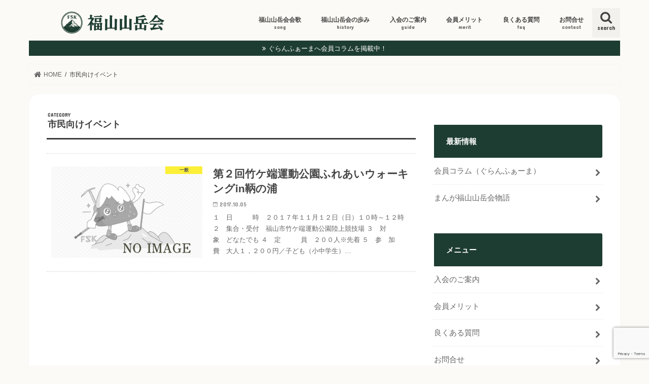

--- FILE ---
content_type: text/html; charset=UTF-8
request_url: https://fsk-e.com/cate/openevent/
body_size: 36342
content:
<!doctype html>
<html lang="ja">

<head>
     <meta charset="utf-8">
     <meta http-equiv="X-UA-Compatible" content="IE=edge">
     <title>  市民向けイベント | 福山山岳会（FSK）</title>
     <meta name="HandheldFriendly" content="True">
     <meta name="MobileOptimized" content="320">
     <meta name="viewport" content="width=device-width, initial-scale=1" />

               <link rel="apple-touch-icon" href="https://fsk-e.com/wp-content/uploads/2025/06/favicon.ico">               <link rel="icon" href="https://fsk-e.com/wp-content/uploads/2025/06/favicon.ico">
     <link rel="pingback" href="https://fsk-e.com/xmlrpc.php">

     <!--[if IE]>
<link rel="shortcut icon" href="https://fsk-e.com/wp-content/uploads/2025/06/favicon.ico"><![endif]-->

     <!-- GAタグ -->
<script async src="https://www.googletagmanager.com/gtag/js?id=UA-103018633-1"></script>
<script>
  window.dataLayer = window.dataLayer || [];
  function gtag(){dataLayer.push(arguments);}
  gtag('js', new Date());

  gtag('config', 'UA-103018633-1');
</script>


     <meta name='robots' content='max-image-preview:large' />
	<style>img:is([sizes="auto" i], [sizes^="auto," i]) { contain-intrinsic-size: 3000px 1500px }</style>
	<link rel='dns-prefetch' href='//ajax.googleapis.com' />
<link rel='dns-prefetch' href='//fonts.googleapis.com' />
<link rel='dns-prefetch' href='//maxcdn.bootstrapcdn.com' />
<link rel="alternate" type="application/rss+xml" title="福山山岳会（FSK） &raquo; フィード" href="https://fsk-e.com/feed/" />
<link rel="alternate" type="application/rss+xml" title="福山山岳会（FSK） &raquo; コメントフィード" href="https://fsk-e.com/comments/feed/" />
<link rel="alternate" type="application/rss+xml" title="福山山岳会（FSK） &raquo; 市民向けイベント カテゴリーのフィード" href="https://fsk-e.com/cate/openevent/feed/" />
<script type="text/javascript">
/* <![CDATA[ */
window._wpemojiSettings = {"baseUrl":"https:\/\/s.w.org\/images\/core\/emoji\/16.0.1\/72x72\/","ext":".png","svgUrl":"https:\/\/s.w.org\/images\/core\/emoji\/16.0.1\/svg\/","svgExt":".svg","source":{"concatemoji":"https:\/\/fsk-e.com\/wp-includes\/js\/wp-emoji-release.min.js"}};
/*! This file is auto-generated */
!function(s,n){var o,i,e;function c(e){try{var t={supportTests:e,timestamp:(new Date).valueOf()};sessionStorage.setItem(o,JSON.stringify(t))}catch(e){}}function p(e,t,n){e.clearRect(0,0,e.canvas.width,e.canvas.height),e.fillText(t,0,0);var t=new Uint32Array(e.getImageData(0,0,e.canvas.width,e.canvas.height).data),a=(e.clearRect(0,0,e.canvas.width,e.canvas.height),e.fillText(n,0,0),new Uint32Array(e.getImageData(0,0,e.canvas.width,e.canvas.height).data));return t.every(function(e,t){return e===a[t]})}function u(e,t){e.clearRect(0,0,e.canvas.width,e.canvas.height),e.fillText(t,0,0);for(var n=e.getImageData(16,16,1,1),a=0;a<n.data.length;a++)if(0!==n.data[a])return!1;return!0}function f(e,t,n,a){switch(t){case"flag":return n(e,"\ud83c\udff3\ufe0f\u200d\u26a7\ufe0f","\ud83c\udff3\ufe0f\u200b\u26a7\ufe0f")?!1:!n(e,"\ud83c\udde8\ud83c\uddf6","\ud83c\udde8\u200b\ud83c\uddf6")&&!n(e,"\ud83c\udff4\udb40\udc67\udb40\udc62\udb40\udc65\udb40\udc6e\udb40\udc67\udb40\udc7f","\ud83c\udff4\u200b\udb40\udc67\u200b\udb40\udc62\u200b\udb40\udc65\u200b\udb40\udc6e\u200b\udb40\udc67\u200b\udb40\udc7f");case"emoji":return!a(e,"\ud83e\udedf")}return!1}function g(e,t,n,a){var r="undefined"!=typeof WorkerGlobalScope&&self instanceof WorkerGlobalScope?new OffscreenCanvas(300,150):s.createElement("canvas"),o=r.getContext("2d",{willReadFrequently:!0}),i=(o.textBaseline="top",o.font="600 32px Arial",{});return e.forEach(function(e){i[e]=t(o,e,n,a)}),i}function t(e){var t=s.createElement("script");t.src=e,t.defer=!0,s.head.appendChild(t)}"undefined"!=typeof Promise&&(o="wpEmojiSettingsSupports",i=["flag","emoji"],n.supports={everything:!0,everythingExceptFlag:!0},e=new Promise(function(e){s.addEventListener("DOMContentLoaded",e,{once:!0})}),new Promise(function(t){var n=function(){try{var e=JSON.parse(sessionStorage.getItem(o));if("object"==typeof e&&"number"==typeof e.timestamp&&(new Date).valueOf()<e.timestamp+604800&&"object"==typeof e.supportTests)return e.supportTests}catch(e){}return null}();if(!n){if("undefined"!=typeof Worker&&"undefined"!=typeof OffscreenCanvas&&"undefined"!=typeof URL&&URL.createObjectURL&&"undefined"!=typeof Blob)try{var e="postMessage("+g.toString()+"("+[JSON.stringify(i),f.toString(),p.toString(),u.toString()].join(",")+"));",a=new Blob([e],{type:"text/javascript"}),r=new Worker(URL.createObjectURL(a),{name:"wpTestEmojiSupports"});return void(r.onmessage=function(e){c(n=e.data),r.terminate(),t(n)})}catch(e){}c(n=g(i,f,p,u))}t(n)}).then(function(e){for(var t in e)n.supports[t]=e[t],n.supports.everything=n.supports.everything&&n.supports[t],"flag"!==t&&(n.supports.everythingExceptFlag=n.supports.everythingExceptFlag&&n.supports[t]);n.supports.everythingExceptFlag=n.supports.everythingExceptFlag&&!n.supports.flag,n.DOMReady=!1,n.readyCallback=function(){n.DOMReady=!0}}).then(function(){return e}).then(function(){var e;n.supports.everything||(n.readyCallback(),(e=n.source||{}).concatemoji?t(e.concatemoji):e.wpemoji&&e.twemoji&&(t(e.twemoji),t(e.wpemoji)))}))}((window,document),window._wpemojiSettings);
/* ]]> */
</script>
<style id='wp-emoji-styles-inline-css' type='text/css'>

	img.wp-smiley, img.emoji {
		display: inline !important;
		border: none !important;
		box-shadow: none !important;
		height: 1em !important;
		width: 1em !important;
		margin: 0 0.07em !important;
		vertical-align: -0.1em !important;
		background: none !important;
		padding: 0 !important;
	}
</style>
<link rel='stylesheet' id='wp-block-library-css' href='https://fsk-e.com/wp-includes/css/dist/block-library/style.min.css' type='text/css' media='all' />
<style id='classic-theme-styles-inline-css' type='text/css'>
/*! This file is auto-generated */
.wp-block-button__link{color:#fff;background-color:#32373c;border-radius:9999px;box-shadow:none;text-decoration:none;padding:calc(.667em + 2px) calc(1.333em + 2px);font-size:1.125em}.wp-block-file__button{background:#32373c;color:#fff;text-decoration:none}
</style>
<style id='pdfemb-pdf-embedder-viewer-style-inline-css' type='text/css'>
.wp-block-pdfemb-pdf-embedder-viewer{max-width:none}

</style>
<style id='global-styles-inline-css' type='text/css'>
:root{--wp--preset--aspect-ratio--square: 1;--wp--preset--aspect-ratio--4-3: 4/3;--wp--preset--aspect-ratio--3-4: 3/4;--wp--preset--aspect-ratio--3-2: 3/2;--wp--preset--aspect-ratio--2-3: 2/3;--wp--preset--aspect-ratio--16-9: 16/9;--wp--preset--aspect-ratio--9-16: 9/16;--wp--preset--color--black: #000000;--wp--preset--color--cyan-bluish-gray: #abb8c3;--wp--preset--color--white: #ffffff;--wp--preset--color--pale-pink: #f78da7;--wp--preset--color--vivid-red: #cf2e2e;--wp--preset--color--luminous-vivid-orange: #ff6900;--wp--preset--color--luminous-vivid-amber: #fcb900;--wp--preset--color--light-green-cyan: #7bdcb5;--wp--preset--color--vivid-green-cyan: #00d084;--wp--preset--color--pale-cyan-blue: #8ed1fc;--wp--preset--color--vivid-cyan-blue: #0693e3;--wp--preset--color--vivid-purple: #9b51e0;--wp--preset--gradient--vivid-cyan-blue-to-vivid-purple: linear-gradient(135deg,rgba(6,147,227,1) 0%,rgb(155,81,224) 100%);--wp--preset--gradient--light-green-cyan-to-vivid-green-cyan: linear-gradient(135deg,rgb(122,220,180) 0%,rgb(0,208,130) 100%);--wp--preset--gradient--luminous-vivid-amber-to-luminous-vivid-orange: linear-gradient(135deg,rgba(252,185,0,1) 0%,rgba(255,105,0,1) 100%);--wp--preset--gradient--luminous-vivid-orange-to-vivid-red: linear-gradient(135deg,rgba(255,105,0,1) 0%,rgb(207,46,46) 100%);--wp--preset--gradient--very-light-gray-to-cyan-bluish-gray: linear-gradient(135deg,rgb(238,238,238) 0%,rgb(169,184,195) 100%);--wp--preset--gradient--cool-to-warm-spectrum: linear-gradient(135deg,rgb(74,234,220) 0%,rgb(151,120,209) 20%,rgb(207,42,186) 40%,rgb(238,44,130) 60%,rgb(251,105,98) 80%,rgb(254,248,76) 100%);--wp--preset--gradient--blush-light-purple: linear-gradient(135deg,rgb(255,206,236) 0%,rgb(152,150,240) 100%);--wp--preset--gradient--blush-bordeaux: linear-gradient(135deg,rgb(254,205,165) 0%,rgb(254,45,45) 50%,rgb(107,0,62) 100%);--wp--preset--gradient--luminous-dusk: linear-gradient(135deg,rgb(255,203,112) 0%,rgb(199,81,192) 50%,rgb(65,88,208) 100%);--wp--preset--gradient--pale-ocean: linear-gradient(135deg,rgb(255,245,203) 0%,rgb(182,227,212) 50%,rgb(51,167,181) 100%);--wp--preset--gradient--electric-grass: linear-gradient(135deg,rgb(202,248,128) 0%,rgb(113,206,126) 100%);--wp--preset--gradient--midnight: linear-gradient(135deg,rgb(2,3,129) 0%,rgb(40,116,252) 100%);--wp--preset--font-size--small: 13px;--wp--preset--font-size--medium: 20px;--wp--preset--font-size--large: 36px;--wp--preset--font-size--x-large: 42px;--wp--preset--spacing--20: 0.44rem;--wp--preset--spacing--30: 0.67rem;--wp--preset--spacing--40: 1rem;--wp--preset--spacing--50: 1.5rem;--wp--preset--spacing--60: 2.25rem;--wp--preset--spacing--70: 3.38rem;--wp--preset--spacing--80: 5.06rem;--wp--preset--shadow--natural: 6px 6px 9px rgba(0, 0, 0, 0.2);--wp--preset--shadow--deep: 12px 12px 50px rgba(0, 0, 0, 0.4);--wp--preset--shadow--sharp: 6px 6px 0px rgba(0, 0, 0, 0.2);--wp--preset--shadow--outlined: 6px 6px 0px -3px rgba(255, 255, 255, 1), 6px 6px rgba(0, 0, 0, 1);--wp--preset--shadow--crisp: 6px 6px 0px rgba(0, 0, 0, 1);}:where(.is-layout-flex){gap: 0.5em;}:where(.is-layout-grid){gap: 0.5em;}body .is-layout-flex{display: flex;}.is-layout-flex{flex-wrap: wrap;align-items: center;}.is-layout-flex > :is(*, div){margin: 0;}body .is-layout-grid{display: grid;}.is-layout-grid > :is(*, div){margin: 0;}:where(.wp-block-columns.is-layout-flex){gap: 2em;}:where(.wp-block-columns.is-layout-grid){gap: 2em;}:where(.wp-block-post-template.is-layout-flex){gap: 1.25em;}:where(.wp-block-post-template.is-layout-grid){gap: 1.25em;}.has-black-color{color: var(--wp--preset--color--black) !important;}.has-cyan-bluish-gray-color{color: var(--wp--preset--color--cyan-bluish-gray) !important;}.has-white-color{color: var(--wp--preset--color--white) !important;}.has-pale-pink-color{color: var(--wp--preset--color--pale-pink) !important;}.has-vivid-red-color{color: var(--wp--preset--color--vivid-red) !important;}.has-luminous-vivid-orange-color{color: var(--wp--preset--color--luminous-vivid-orange) !important;}.has-luminous-vivid-amber-color{color: var(--wp--preset--color--luminous-vivid-amber) !important;}.has-light-green-cyan-color{color: var(--wp--preset--color--light-green-cyan) !important;}.has-vivid-green-cyan-color{color: var(--wp--preset--color--vivid-green-cyan) !important;}.has-pale-cyan-blue-color{color: var(--wp--preset--color--pale-cyan-blue) !important;}.has-vivid-cyan-blue-color{color: var(--wp--preset--color--vivid-cyan-blue) !important;}.has-vivid-purple-color{color: var(--wp--preset--color--vivid-purple) !important;}.has-black-background-color{background-color: var(--wp--preset--color--black) !important;}.has-cyan-bluish-gray-background-color{background-color: var(--wp--preset--color--cyan-bluish-gray) !important;}.has-white-background-color{background-color: var(--wp--preset--color--white) !important;}.has-pale-pink-background-color{background-color: var(--wp--preset--color--pale-pink) !important;}.has-vivid-red-background-color{background-color: var(--wp--preset--color--vivid-red) !important;}.has-luminous-vivid-orange-background-color{background-color: var(--wp--preset--color--luminous-vivid-orange) !important;}.has-luminous-vivid-amber-background-color{background-color: var(--wp--preset--color--luminous-vivid-amber) !important;}.has-light-green-cyan-background-color{background-color: var(--wp--preset--color--light-green-cyan) !important;}.has-vivid-green-cyan-background-color{background-color: var(--wp--preset--color--vivid-green-cyan) !important;}.has-pale-cyan-blue-background-color{background-color: var(--wp--preset--color--pale-cyan-blue) !important;}.has-vivid-cyan-blue-background-color{background-color: var(--wp--preset--color--vivid-cyan-blue) !important;}.has-vivid-purple-background-color{background-color: var(--wp--preset--color--vivid-purple) !important;}.has-black-border-color{border-color: var(--wp--preset--color--black) !important;}.has-cyan-bluish-gray-border-color{border-color: var(--wp--preset--color--cyan-bluish-gray) !important;}.has-white-border-color{border-color: var(--wp--preset--color--white) !important;}.has-pale-pink-border-color{border-color: var(--wp--preset--color--pale-pink) !important;}.has-vivid-red-border-color{border-color: var(--wp--preset--color--vivid-red) !important;}.has-luminous-vivid-orange-border-color{border-color: var(--wp--preset--color--luminous-vivid-orange) !important;}.has-luminous-vivid-amber-border-color{border-color: var(--wp--preset--color--luminous-vivid-amber) !important;}.has-light-green-cyan-border-color{border-color: var(--wp--preset--color--light-green-cyan) !important;}.has-vivid-green-cyan-border-color{border-color: var(--wp--preset--color--vivid-green-cyan) !important;}.has-pale-cyan-blue-border-color{border-color: var(--wp--preset--color--pale-cyan-blue) !important;}.has-vivid-cyan-blue-border-color{border-color: var(--wp--preset--color--vivid-cyan-blue) !important;}.has-vivid-purple-border-color{border-color: var(--wp--preset--color--vivid-purple) !important;}.has-vivid-cyan-blue-to-vivid-purple-gradient-background{background: var(--wp--preset--gradient--vivid-cyan-blue-to-vivid-purple) !important;}.has-light-green-cyan-to-vivid-green-cyan-gradient-background{background: var(--wp--preset--gradient--light-green-cyan-to-vivid-green-cyan) !important;}.has-luminous-vivid-amber-to-luminous-vivid-orange-gradient-background{background: var(--wp--preset--gradient--luminous-vivid-amber-to-luminous-vivid-orange) !important;}.has-luminous-vivid-orange-to-vivid-red-gradient-background{background: var(--wp--preset--gradient--luminous-vivid-orange-to-vivid-red) !important;}.has-very-light-gray-to-cyan-bluish-gray-gradient-background{background: var(--wp--preset--gradient--very-light-gray-to-cyan-bluish-gray) !important;}.has-cool-to-warm-spectrum-gradient-background{background: var(--wp--preset--gradient--cool-to-warm-spectrum) !important;}.has-blush-light-purple-gradient-background{background: var(--wp--preset--gradient--blush-light-purple) !important;}.has-blush-bordeaux-gradient-background{background: var(--wp--preset--gradient--blush-bordeaux) !important;}.has-luminous-dusk-gradient-background{background: var(--wp--preset--gradient--luminous-dusk) !important;}.has-pale-ocean-gradient-background{background: var(--wp--preset--gradient--pale-ocean) !important;}.has-electric-grass-gradient-background{background: var(--wp--preset--gradient--electric-grass) !important;}.has-midnight-gradient-background{background: var(--wp--preset--gradient--midnight) !important;}.has-small-font-size{font-size: var(--wp--preset--font-size--small) !important;}.has-medium-font-size{font-size: var(--wp--preset--font-size--medium) !important;}.has-large-font-size{font-size: var(--wp--preset--font-size--large) !important;}.has-x-large-font-size{font-size: var(--wp--preset--font-size--x-large) !important;}
:where(.wp-block-post-template.is-layout-flex){gap: 1.25em;}:where(.wp-block-post-template.is-layout-grid){gap: 1.25em;}
:where(.wp-block-columns.is-layout-flex){gap: 2em;}:where(.wp-block-columns.is-layout-grid){gap: 2em;}
:root :where(.wp-block-pullquote){font-size: 1.5em;line-height: 1.6;}
</style>
<link rel='stylesheet' id='style-css' href='https://fsk-e.com/wp-content/themes/jstork/style.css' type='text/css' media='all' />
<link rel='stylesheet' id='child-style-css' href='https://fsk-e.com/wp-content/themes/jstork_custom/style.css' type='text/css' media='all' />
<link rel='stylesheet' id='slick-css' href='https://fsk-e.com/wp-content/themes/jstork/library/css/slick.css' type='text/css' media='all' />
<link rel='stylesheet' id='shortcode-css' href='https://fsk-e.com/wp-content/themes/jstork/library/css/shortcode.css' type='text/css' media='all' />
<link rel='stylesheet' id='gf_Concert-css' href='//fonts.googleapis.com/css?family=Concert+One' type='text/css' media='all' />
<link rel='stylesheet' id='gf_Lato-css' href='//fonts.googleapis.com/css?family=Lato' type='text/css' media='all' />
<link rel='stylesheet' id='fontawesome-css' href='//maxcdn.bootstrapcdn.com/font-awesome/4.7.0/css/font-awesome.min.css' type='text/css' media='all' />
<link rel='stylesheet' id='remodal-css' href='https://fsk-e.com/wp-content/themes/jstork/library/css/remodal.css' type='text/css' media='all' />
<link rel='stylesheet' id='animate-css' href='https://fsk-e.com/wp-content/themes/jstork/library/css/animate.min.css' type='text/css' media='all' />
<link rel='stylesheet' id='wp-pagenavi-css' href='https://fsk-e.com/wp-content/plugins/wp-pagenavi/pagenavi-css.css' type='text/css' media='all' />
<script type="text/javascript" src="//ajax.googleapis.com/ajax/libs/jquery/1.12.4/jquery.min.js" id="jquery-js"></script>
<link rel="https://api.w.org/" href="https://fsk-e.com/wp-json/" /><link rel="alternate" title="JSON" type="application/json" href="https://fsk-e.com/wp-json/wp/v2/categories/7" /><link rel="EditURI" type="application/rsd+xml" title="RSD" href="https://fsk-e.com/xmlrpc.php?rsd" />

<style type="text/css">
body{color: #3E3E3E;}
a, #breadcrumb li.bc_homelink a::before, .authorbox .author_sns li a::before{color: #666666;}
a:hover{color: #E69B9B;}
.article-footer .post-categories li a,.article-footer .tags a,.accordionBtn{  background: #666666;  border-color: #666666;}
.article-footer .tags a{color:#666666; background: none;}
.article-footer .post-categories li a:hover,.article-footer .tags a:hover,.accordionBtn.active{ background:#E69B9B;  border-color:#E69B9B;}
input[type="text"],input[type="password"],input[type="datetime"],input[type="datetime-local"],input[type="date"],input[type="month"],input[type="time"],input[type="week"],input[type="number"],input[type="email"],input[type="url"],input[type="search"],input[type="tel"],input[type="color"],select,textarea,.field { background-color: #ffffff;}
.header{color: #ffffff;}
.bgfull .header,.header.bg,.header #inner-header,.menu-sp{background: ;}
#logo a{color: #ffffff;}
#g_nav .nav li a,.nav_btn,.menu-sp a,.menu-sp a,.menu-sp > ul:after{color: #444444;}
#logo a:hover,#g_nav .nav li a:hover,.nav_btn:hover{color:#666666;}
@media only screen and (min-width: 768px) {
.nav > li > a:after{background: #666666;}
.nav ul {background: #31994e;}
#g_nav .nav li ul.sub-menu li a{color: #f7f7f7;}
}
@media only screen and (max-width: 1165px) {
.site_description{background: ; color: #ffffff;}
}
#inner-content, #breadcrumb, .entry-content blockquote:before, .entry-content blockquote:after{background: #ffffff}
.top-post-list .post-list:before{background: #666666;}
.widget li a:after{color: #666666;}
.entry-content h2,.widgettitle,.accordion::before{background: #1e3d32; color: #ffffff;}
.entry-content h3{border-color: #1e3d32;}
.h_boader .entry-content h2{border-color: #1e3d32; color: #3E3E3E;}
.h_balloon .entry-content h2:after{border-top-color: #1e3d32;}
.entry-content ul li:before{ background: #1e3d32;}
.entry-content ol li:before{ background: #1e3d32;}
.post-list-card .post-list .eyecatch .cat-name,.top-post-list .post-list .eyecatch .cat-name,.byline .cat-name,.single .authorbox .author-newpost li .cat-name,.related-box li .cat-name,.carouselwrap .cat-name,.eyecatch .cat-name{background: #fcee21; color:  #444444;}
ul.wpp-list li a:before{background: #1e3d32; color: #ffffff;}
.readmore a{border:1px solid #666666;color:#666666;}
.readmore a:hover{background:#666666;color:#fff;}
.btn-wrap a{background: #666666;border: 1px solid #666666;}
.btn-wrap a:hover{background: #E69B9B;border-color: #E69B9B;}
.btn-wrap.simple a{border:1px solid #666666;color:#666666;}
.btn-wrap.simple a:hover{background:#666666;}
.blue-btn, .comment-reply-link, #submit { background-color: #666666; }
.blue-btn:hover, .comment-reply-link:hover, #submit:hover, .blue-btn:focus, .comment-reply-link:focus, #submit:focus {background-color: #E69B9B; }
#sidebar1{color: #444444;}
.widget:not(.widget_text) a{color:#666666;}
.widget:not(.widget_text) a:hover{color:#999999;}
.bgfull #footer-top,#footer-top .inner,.cta-inner{background-color: #31994e; color: #CACACA;}
.footer a,#footer-top a{color: #f7f7f7;}
#footer-top .widgettitle{color: #CACACA;}
.bgfull .footer,.footer.bg,.footer .inner {background-color: #31994e;color: #CACACA;}
.footer-links li a:before{ color: ;}
.pagination a, .pagination span,.page-links a{border-color: #666666; color: #666666;}
.pagination .current,.pagination .current:hover,.page-links ul > li > span{background-color: #666666; border-color: #666666;}
.pagination a:hover, .pagination a:focus,.page-links a:hover, .page-links a:focus{background-color: #666666; color: #fff;}
</style>
<style type="text/css" id="custom-background-css">
body.custom-background { background-color: #fcfaf6; }
</style>
			<style type="text/css" id="wp-custom-css">
			
.header.bg, .header #inner-header, .menu-sp, #breadcrumb{ background:none; }


@media screen and ( min-width:480px ){
#inner-content{
    position: relative;
}
#top_caracter{
transform: scale(-1, 1);

    position: absolute;
    top: 20px;right: 20px;
}

body.home #sidebar1{
margin-top:350px;
}



#inner-content {
border-radius: 20px;
}
}

@media screen and ( max-width:1000px )
{
	#top_caracter{
	top: 0px;
    right: 26px;
	width: 198px;
	height: 188px;
	}
body.home #sidebar1{
margin-top:150px;
}
}

@media screen and ( max-width:479px )
{
#top_caracter{
	transform: scale(-1, 1);
	position: absolute;
	top: 570px;
    right:-40px;
	width: 198px;
	height: 188px;
	}
.entry-title{
	position: relative;
}
body.home #sidebar1{
margin-top:0px;
}
}		</style>
		</head>

<body class="archive category category-openevent category-7 custom-background wp-theme-jstork wp-child-theme-jstork_custom bgnormal pannavi_on h_default sidebarright undo_off">
          <div id="container">
          
                              <header class="header animated fadeIn " role="banner">
                    <div id="inner-header" class="wrap cf">
                         <div id="logo" class="gf ">
                              
                                   <p class="h1 img"><a href="https://fsk-e.com"><img src="/wp-content/uploads/logo.svg" alt="福山山岳会（FSK）"></a></p>

                                                       </div>

                                                       <a href="#searchbox" data-remodal-target="searchbox" class="nav_btn search_btn"><span class="text gf">search</span></a>
                         
                                                       <nav id="g_nav" role="navigation">
                                   <ul id="menu-main" class="nav top-nav cf"><li id="menu-item-9492" class="menu-item menu-item-type-post_type menu-item-object-page menu-item-9492"><a href="https://fsk-e.com/kaika/">福山山岳会会歌<span class="gf">song</span></a></li>
<li id="menu-item-8890" class="menu-item menu-item-type-post_type menu-item-object-page menu-item-8890"><a href="https://fsk-e.com/history/">福山山岳会の歩み<span class="gf">history</span></a></li>
<li id="menu-item-31" class="menu-item menu-item-type-post_type menu-item-object-page menu-item-home menu-item-31"><a href="https://fsk-e.com/">入会のご案内<span class="gf">guide</span></a></li>
<li id="menu-item-30" class="menu-item menu-item-type-post_type menu-item-object-page menu-item-30"><a href="https://fsk-e.com/membership-benefits/">会員メリット<span class="gf">merit</span></a></li>
<li id="menu-item-32" class="menu-item menu-item-type-post_type menu-item-object-page menu-item-32"><a href="https://fsk-e.com/faq/">良くある質問<span class="gf">faq</span></a></li>
<li id="menu-item-29" class="menu-item menu-item-type-post_type menu-item-object-page menu-item-29"><a href="https://fsk-e.com/contacts/">お問合せ<span class="gf">contact</span></a></li>
</ul>                              </nav>
                         
                                                       <a href="#spnavi" data-remodal-target="spnavi" class="nav_btn"><span class="text gf">menu</span></a>
                         
                         

                    </div>
               </header>

                                   <div class="remodal" data-remodal-id="spnavi" data-remodal-options="hashTracking:false">
                         <button data-remodal-action="close" class="remodal-close"><span class="text gf">CLOSE</span></button>
                         <div id="nav_menu-9" class="widget widget_nav_menu"><h4 class="widgettitle"><span>最新情報</span></h4><div class="menu-news-container"><ul id="menu-news" class="menu"><li id="menu-item-8817" class="menu-item menu-item-type-custom menu-item-object-custom menu-item-8817"><a href="/column">会員コラム（ぐらんふぁーま）</a></li>
<li id="menu-item-9238" class="menu-item menu-item-type-custom menu-item-object-custom menu-item-9238"><a href="https://fsk-e.com/documents/fsk-story/">まんが福山山岳会物語</a></li>
</ul></div></div><div id="nav_menu-7" class="widget widget_nav_menu"><h4 class="widgettitle"><span>一般の方向け</span></h4><div class="menu-generalmenu-container"><ul id="menu-generalmenu" class="menu"><li id="menu-item-43" class="menu-item menu-item-type-post_type menu-item-object-page menu-item-home menu-item-43"><a href="https://fsk-e.com/">入会のご案内</a></li>
<li id="menu-item-42" class="menu-item menu-item-type-post_type menu-item-object-page menu-item-42"><a href="https://fsk-e.com/membership-benefits/">会員メリット</a></li>
<li id="menu-item-40" class="menu-item menu-item-type-post_type menu-item-object-page menu-item-40"><a href="https://fsk-e.com/faq/">良くある質問</a></li>
<li id="menu-item-41" class="menu-item menu-item-type-post_type menu-item-object-page menu-item-41"><a href="https://fsk-e.com/contacts/">お問合せ</a></li>
</ul></div></div><div id="nav_menu-10" class="widget widget_nav_menu"><h4 class="widgettitle"><span>山行記録</span></h4><div class="menu-archivemenu-container"><ul id="menu-archivemenu" class="menu"><li id="menu-item-225" class="menu-item menu-item-type-taxonomy menu-item-object-category menu-item-225"><a href="https://fsk-e.com/cate/report/">山行報告</a></li>
</ul></div></div>                         <button data-remodal-action="close" class="remodal-close"><span class="text gf">CLOSE</span></button>
                    </div>

               


                                   <div class="remodal searchbox" data-remodal-id="searchbox" data-remodal-options="hashTracking:false">
                         <div class="search cf">
                              <dl>
                                   <dt>キーワードで記事を検索</dt>
                                   <dd><form role="search" method="get" id="searchform" class="searchform cf" action="https://fsk-e.com/" >
		<input type="search" placeholder="検索する" value="" name="s" id="s" />
		<button type="submit" id="searchsubmit" ><i class="fa fa-search"></i></button>
		</form></dd>
                              </dl>
                         </div>
                         <button data-remodal-action="close" class="remodal-close"><span class="text gf">CLOSE</span></button>
                    </div>
               

                                   <div class="header-info">
                         <a style="background-color: #1e3d32;" href="/column">ぐらんふぁーまへ会員コラムを掲載中！</a>
                    </div>
               

               

               <div id="breadcrumb" class="breadcrumb inner wrap cf"><ul itemscope itemtype="http://schema.org/BreadcrumbList"><li itemprop="itemListElement" itemscope itemtype="http://schema.org/ListItem" class="bc_homelink"><a itemprop="item" href="https://fsk-e.com/"><span itemprop="name"> HOME</span></a><meta itemprop="position" content="1" /></li><li itemprop="itemListElement" itemscope itemtype="http://schema.org/ListItem"><span itemprop="name">市民向けイベント</span><meta itemprop="position" content="2" /></li></ul></div>          <div id="content">
<div id="inner-content" class="wrap cf">
<main id="main" class="m-all t-all d-5of7 cf" role="main">
<div class="archivettl">
<h1 class="archive-title ttl-category h2">
市民向けイベント</h1>
</div>

		<div class="top-post-list">


<article class="post-list animated fadeIn post-2753 post type-post status-publish format-standard category-open category-openevent article cf" role="article">
<a href="https://fsk-e.com/open/2753/" rel="bookmark" title="第２回竹ケ端運動公園ふれあいウォーキングin鞆の浦" class="cf">


<figure class="eyecatch noimg">
<img src="https://fsk-e.com/wp-content/themes/jstork_custom/library/images/noimg.png">
<span class="cat-name cat-id-1">一般</span>
</figure>

<section class="entry-content">
<h1 class="h2 entry-title">第２回竹ケ端運動公園ふれあいウォーキングin鞆の浦</h1>

<p class="byline entry-meta vcard">
<span class="date gf updated">2017.10.05</span>
<span class="writer name author"><span class="fn">admin</span></span>
</p>

<div class="description"><p>１　日　　　時　２０１７年１１月１２日（日）１０時～１２時 ２　集合・受付　福山市竹ケ端運動公園陸上競技場 ３　対　　　象　どなたでも ４　定　　　員　２００人※先着 ５　参　加　費　大人１，２００円／子ども（小中学生）&#8230;</p>
</div>

</section>
</a>
</article>



</div>	
<nav class="pagination cf"></nav>

</main>
<div id="sidebar1" class="sidebar m-all t-all d-2of7 cf" role="complementary">

<div id="nav_menu-5" class="widget widget_nav_menu"><h4 class="widgettitle"><span>最新情報</span></h4><div class="menu-news-container"><ul id="menu-news-1" class="menu"><li class="menu-item menu-item-type-custom menu-item-object-custom menu-item-8817"><a href="/column">会員コラム（ぐらんふぁーま）</a></li>
<li class="menu-item menu-item-type-custom menu-item-object-custom menu-item-9238"><a href="https://fsk-e.com/documents/fsk-story/">まんが福山山岳会物語</a></li>
</ul></div></div><div id="nav_menu-2" class="widget widget_nav_menu"><h4 class="widgettitle"><span>メニュー</span></h4><div class="menu-generalmenu-container"><ul id="menu-generalmenu-1" class="menu"><li class="menu-item menu-item-type-post_type menu-item-object-page menu-item-home menu-item-43"><a href="https://fsk-e.com/">入会のご案内</a></li>
<li class="menu-item menu-item-type-post_type menu-item-object-page menu-item-42"><a href="https://fsk-e.com/membership-benefits/">会員メリット</a></li>
<li class="menu-item menu-item-type-post_type menu-item-object-page menu-item-40"><a href="https://fsk-e.com/faq/">良くある質問</a></li>
<li class="menu-item menu-item-type-post_type menu-item-object-page menu-item-41"><a href="https://fsk-e.com/contacts/">お問合せ</a></li>
</ul></div></div><div id="nav_menu-4" class="widget widget_nav_menu"><h4 class="widgettitle"><span>山行記録</span></h4><div class="menu-archivemenu-container"><ul id="menu-archivemenu-1" class="menu"><li class="menu-item menu-item-type-taxonomy menu-item-object-category menu-item-225"><a href="https://fsk-e.com/cate/report/">山行報告</a></li>
</ul></div></div><div id="text-4" class="widget widget_text"><h4 class="widgettitle"><span>関連リンク</span></h4>			<div class="textwidget"><ul>
<li><a href="http://www.jac.or.jp/" target="_blank">日本山岳会</a></li>
<li><a href="http://hiroshima-gakuren.or.jp/" target="_blank">広島山岳連盟</a></li>
</div>
		</div><div id="text-2" class="widget widget_text">			<div class="textwidget"><a href="/cate/report/">
<img src="/wp-content/uploads/2013/04/sankouReport.png">
</a></div>
		</div>


</div></div>
</div>

<footer id="footer" class="footer wow animated fadeIn" role="contentinfo">
	<div id="inner-footer" class="inner wrap cf">

	
		<div id="footer-top" class="cf">
	
											
								
							
		</div>

		
	
		<div id="footer-bottom">
						<nav role="navigation">
				<div class="footer-links cf"><ul id="menu-%e3%83%95%e3%83%83%e3%82%bf%e3%83%bc%e3%83%a1%e3%83%8b%e3%83%a5%e3%83%bc" class="footer-nav cf"><li id="menu-item-8840" class="menu-item menu-item-type-post_type menu-item-object-page menu-item-8840"><a href="https://fsk-e.com/owner/">運営者情報</a></li>
<li id="menu-item-8841" class="menu-item menu-item-type-post_type menu-item-object-page menu-item-8841"><a href="https://fsk-e.com/privacy/">プライバシーポリシー</a></li>
</ul></div>			</nav>
						<p class="source-org copyright">&copy;Copyright2026 <a href="https://fsk-e.com/" rel="nofollow">福山山岳会（FSK）</a>.All Rights Reserved.</p>
		</div>
	</div>
</footer>
</div>
<script type="speculationrules">
{"prefetch":[{"source":"document","where":{"and":[{"href_matches":"\/*"},{"not":{"href_matches":["\/wp-*.php","\/wp-admin\/*","\/wp-content\/uploads\/*","\/wp-content\/*","\/wp-content\/plugins\/*","\/wp-content\/themes\/jstork_custom\/*","\/wp-content\/themes\/jstork\/*","\/*\\?(.+)"]}},{"not":{"selector_matches":"a[rel~=\"nofollow\"]"}},{"not":{"selector_matches":".no-prefetch, .no-prefetch a"}}]},"eagerness":"conservative"}]}
</script>
<div id="page-top">
	<a href="#header" class="pt-button" title="ページトップへ"></a>
</div>

<script>
	jQuery(document).ready(function($) {
		$(function() {
		    var showFlag = false;
		    var topBtn = $('#page-top');
		    var showFlag = false;
		
		    $(window).scroll(function () {
		        if ($(this).scrollTop() > 400) {
		            if (showFlag == false) {
		                showFlag = true;
		                topBtn.stop().addClass('pt-active');
		            }
		        } else {
		            if (showFlag) {
		                showFlag = false;
		                topBtn.stop().removeClass('pt-active');
		            }
		        }
		    });
		    // smooth scroll
		    topBtn.click(function () {
		        $('body,html').animate({
		            scrollTop: 0
		        }, 500);
		        return false;
		    });
		});
	  loadGravatars();
	});
</script>
<script>
$(function(){
	$(".widget_categories li, .widget_nav_menu li").has("ul").toggleClass("accordionMenu");
	$(".widget ul.children , .widget ul.sub-menu").after("<span class='accordionBtn'></span>");
	$(".widget ul.children , .widget ul.sub-menu").hide();
	$("ul .accordionBtn").on("click", function() {
		$(this).prev("ul").slideToggle();
		$(this).toggleClass("active");
	});
});
</script><script type="text/javascript" src="https://fsk-e.com/wp-content/themes/jstork/library/js/libs/slick.min.js" id="slick-js"></script>
<script type="text/javascript" src="https://fsk-e.com/wp-content/themes/jstork/library/js/libs/remodal.js" id="remodal-js"></script>
<script type="text/javascript" src="https://fsk-e.com/wp-content/themes/jstork/library/js/libs/masonry.pkgd.min.js" id="masonry.pkgd.min-js"></script>
<script type="text/javascript" src="https://fsk-e.com/wp-includes/js/imagesloaded.min.js" id="imagesloaded-js"></script>
<script type="text/javascript" src="https://fsk-e.com/wp-content/themes/jstork/library/js/scripts.js" id="main-js-js"></script>
<script type="text/javascript" src="https://fsk-e.com/wp-content/themes/jstork/library/js/libs/modernizr.custom.min.js" id="css-modernizr-js"></script>
<script type="text/javascript" src="https://www.google.com/recaptcha/api.js?render=6Lcyyk0cAAAAABYj2AmO_IunbQYrlpaa2jf8T4fj" id="google-recaptcha-js"></script>
<script type="text/javascript" src="https://fsk-e.com/wp-includes/js/dist/vendor/wp-polyfill.min.js" id="wp-polyfill-js"></script>
<script type="text/javascript" id="wpcf7-recaptcha-js-before">
/* <![CDATA[ */
var wpcf7_recaptcha = {
    "sitekey": "6Lcyyk0cAAAAABYj2AmO_IunbQYrlpaa2jf8T4fj",
    "actions": {
        "homepage": "homepage",
        "contactform": "contactform"
    }
};
/* ]]> */
</script>
<script type="text/javascript" src="https://fsk-e.com/wp-content/plugins/contact-form-7/modules/recaptcha/index.js" id="wpcf7-recaptcha-js"></script>
</body>
</html>

--- FILE ---
content_type: text/html; charset=utf-8
request_url: https://www.google.com/recaptcha/api2/anchor?ar=1&k=6Lcyyk0cAAAAABYj2AmO_IunbQYrlpaa2jf8T4fj&co=aHR0cHM6Ly9mc2stZS5jb206NDQz&hl=en&v=PoyoqOPhxBO7pBk68S4YbpHZ&size=invisible&anchor-ms=20000&execute-ms=30000&cb=ilhehphnuyav
body_size: 48737
content:
<!DOCTYPE HTML><html dir="ltr" lang="en"><head><meta http-equiv="Content-Type" content="text/html; charset=UTF-8">
<meta http-equiv="X-UA-Compatible" content="IE=edge">
<title>reCAPTCHA</title>
<style type="text/css">
/* cyrillic-ext */
@font-face {
  font-family: 'Roboto';
  font-style: normal;
  font-weight: 400;
  font-stretch: 100%;
  src: url(//fonts.gstatic.com/s/roboto/v48/KFO7CnqEu92Fr1ME7kSn66aGLdTylUAMa3GUBHMdazTgWw.woff2) format('woff2');
  unicode-range: U+0460-052F, U+1C80-1C8A, U+20B4, U+2DE0-2DFF, U+A640-A69F, U+FE2E-FE2F;
}
/* cyrillic */
@font-face {
  font-family: 'Roboto';
  font-style: normal;
  font-weight: 400;
  font-stretch: 100%;
  src: url(//fonts.gstatic.com/s/roboto/v48/KFO7CnqEu92Fr1ME7kSn66aGLdTylUAMa3iUBHMdazTgWw.woff2) format('woff2');
  unicode-range: U+0301, U+0400-045F, U+0490-0491, U+04B0-04B1, U+2116;
}
/* greek-ext */
@font-face {
  font-family: 'Roboto';
  font-style: normal;
  font-weight: 400;
  font-stretch: 100%;
  src: url(//fonts.gstatic.com/s/roboto/v48/KFO7CnqEu92Fr1ME7kSn66aGLdTylUAMa3CUBHMdazTgWw.woff2) format('woff2');
  unicode-range: U+1F00-1FFF;
}
/* greek */
@font-face {
  font-family: 'Roboto';
  font-style: normal;
  font-weight: 400;
  font-stretch: 100%;
  src: url(//fonts.gstatic.com/s/roboto/v48/KFO7CnqEu92Fr1ME7kSn66aGLdTylUAMa3-UBHMdazTgWw.woff2) format('woff2');
  unicode-range: U+0370-0377, U+037A-037F, U+0384-038A, U+038C, U+038E-03A1, U+03A3-03FF;
}
/* math */
@font-face {
  font-family: 'Roboto';
  font-style: normal;
  font-weight: 400;
  font-stretch: 100%;
  src: url(//fonts.gstatic.com/s/roboto/v48/KFO7CnqEu92Fr1ME7kSn66aGLdTylUAMawCUBHMdazTgWw.woff2) format('woff2');
  unicode-range: U+0302-0303, U+0305, U+0307-0308, U+0310, U+0312, U+0315, U+031A, U+0326-0327, U+032C, U+032F-0330, U+0332-0333, U+0338, U+033A, U+0346, U+034D, U+0391-03A1, U+03A3-03A9, U+03B1-03C9, U+03D1, U+03D5-03D6, U+03F0-03F1, U+03F4-03F5, U+2016-2017, U+2034-2038, U+203C, U+2040, U+2043, U+2047, U+2050, U+2057, U+205F, U+2070-2071, U+2074-208E, U+2090-209C, U+20D0-20DC, U+20E1, U+20E5-20EF, U+2100-2112, U+2114-2115, U+2117-2121, U+2123-214F, U+2190, U+2192, U+2194-21AE, U+21B0-21E5, U+21F1-21F2, U+21F4-2211, U+2213-2214, U+2216-22FF, U+2308-230B, U+2310, U+2319, U+231C-2321, U+2336-237A, U+237C, U+2395, U+239B-23B7, U+23D0, U+23DC-23E1, U+2474-2475, U+25AF, U+25B3, U+25B7, U+25BD, U+25C1, U+25CA, U+25CC, U+25FB, U+266D-266F, U+27C0-27FF, U+2900-2AFF, U+2B0E-2B11, U+2B30-2B4C, U+2BFE, U+3030, U+FF5B, U+FF5D, U+1D400-1D7FF, U+1EE00-1EEFF;
}
/* symbols */
@font-face {
  font-family: 'Roboto';
  font-style: normal;
  font-weight: 400;
  font-stretch: 100%;
  src: url(//fonts.gstatic.com/s/roboto/v48/KFO7CnqEu92Fr1ME7kSn66aGLdTylUAMaxKUBHMdazTgWw.woff2) format('woff2');
  unicode-range: U+0001-000C, U+000E-001F, U+007F-009F, U+20DD-20E0, U+20E2-20E4, U+2150-218F, U+2190, U+2192, U+2194-2199, U+21AF, U+21E6-21F0, U+21F3, U+2218-2219, U+2299, U+22C4-22C6, U+2300-243F, U+2440-244A, U+2460-24FF, U+25A0-27BF, U+2800-28FF, U+2921-2922, U+2981, U+29BF, U+29EB, U+2B00-2BFF, U+4DC0-4DFF, U+FFF9-FFFB, U+10140-1018E, U+10190-1019C, U+101A0, U+101D0-101FD, U+102E0-102FB, U+10E60-10E7E, U+1D2C0-1D2D3, U+1D2E0-1D37F, U+1F000-1F0FF, U+1F100-1F1AD, U+1F1E6-1F1FF, U+1F30D-1F30F, U+1F315, U+1F31C, U+1F31E, U+1F320-1F32C, U+1F336, U+1F378, U+1F37D, U+1F382, U+1F393-1F39F, U+1F3A7-1F3A8, U+1F3AC-1F3AF, U+1F3C2, U+1F3C4-1F3C6, U+1F3CA-1F3CE, U+1F3D4-1F3E0, U+1F3ED, U+1F3F1-1F3F3, U+1F3F5-1F3F7, U+1F408, U+1F415, U+1F41F, U+1F426, U+1F43F, U+1F441-1F442, U+1F444, U+1F446-1F449, U+1F44C-1F44E, U+1F453, U+1F46A, U+1F47D, U+1F4A3, U+1F4B0, U+1F4B3, U+1F4B9, U+1F4BB, U+1F4BF, U+1F4C8-1F4CB, U+1F4D6, U+1F4DA, U+1F4DF, U+1F4E3-1F4E6, U+1F4EA-1F4ED, U+1F4F7, U+1F4F9-1F4FB, U+1F4FD-1F4FE, U+1F503, U+1F507-1F50B, U+1F50D, U+1F512-1F513, U+1F53E-1F54A, U+1F54F-1F5FA, U+1F610, U+1F650-1F67F, U+1F687, U+1F68D, U+1F691, U+1F694, U+1F698, U+1F6AD, U+1F6B2, U+1F6B9-1F6BA, U+1F6BC, U+1F6C6-1F6CF, U+1F6D3-1F6D7, U+1F6E0-1F6EA, U+1F6F0-1F6F3, U+1F6F7-1F6FC, U+1F700-1F7FF, U+1F800-1F80B, U+1F810-1F847, U+1F850-1F859, U+1F860-1F887, U+1F890-1F8AD, U+1F8B0-1F8BB, U+1F8C0-1F8C1, U+1F900-1F90B, U+1F93B, U+1F946, U+1F984, U+1F996, U+1F9E9, U+1FA00-1FA6F, U+1FA70-1FA7C, U+1FA80-1FA89, U+1FA8F-1FAC6, U+1FACE-1FADC, U+1FADF-1FAE9, U+1FAF0-1FAF8, U+1FB00-1FBFF;
}
/* vietnamese */
@font-face {
  font-family: 'Roboto';
  font-style: normal;
  font-weight: 400;
  font-stretch: 100%;
  src: url(//fonts.gstatic.com/s/roboto/v48/KFO7CnqEu92Fr1ME7kSn66aGLdTylUAMa3OUBHMdazTgWw.woff2) format('woff2');
  unicode-range: U+0102-0103, U+0110-0111, U+0128-0129, U+0168-0169, U+01A0-01A1, U+01AF-01B0, U+0300-0301, U+0303-0304, U+0308-0309, U+0323, U+0329, U+1EA0-1EF9, U+20AB;
}
/* latin-ext */
@font-face {
  font-family: 'Roboto';
  font-style: normal;
  font-weight: 400;
  font-stretch: 100%;
  src: url(//fonts.gstatic.com/s/roboto/v48/KFO7CnqEu92Fr1ME7kSn66aGLdTylUAMa3KUBHMdazTgWw.woff2) format('woff2');
  unicode-range: U+0100-02BA, U+02BD-02C5, U+02C7-02CC, U+02CE-02D7, U+02DD-02FF, U+0304, U+0308, U+0329, U+1D00-1DBF, U+1E00-1E9F, U+1EF2-1EFF, U+2020, U+20A0-20AB, U+20AD-20C0, U+2113, U+2C60-2C7F, U+A720-A7FF;
}
/* latin */
@font-face {
  font-family: 'Roboto';
  font-style: normal;
  font-weight: 400;
  font-stretch: 100%;
  src: url(//fonts.gstatic.com/s/roboto/v48/KFO7CnqEu92Fr1ME7kSn66aGLdTylUAMa3yUBHMdazQ.woff2) format('woff2');
  unicode-range: U+0000-00FF, U+0131, U+0152-0153, U+02BB-02BC, U+02C6, U+02DA, U+02DC, U+0304, U+0308, U+0329, U+2000-206F, U+20AC, U+2122, U+2191, U+2193, U+2212, U+2215, U+FEFF, U+FFFD;
}
/* cyrillic-ext */
@font-face {
  font-family: 'Roboto';
  font-style: normal;
  font-weight: 500;
  font-stretch: 100%;
  src: url(//fonts.gstatic.com/s/roboto/v48/KFO7CnqEu92Fr1ME7kSn66aGLdTylUAMa3GUBHMdazTgWw.woff2) format('woff2');
  unicode-range: U+0460-052F, U+1C80-1C8A, U+20B4, U+2DE0-2DFF, U+A640-A69F, U+FE2E-FE2F;
}
/* cyrillic */
@font-face {
  font-family: 'Roboto';
  font-style: normal;
  font-weight: 500;
  font-stretch: 100%;
  src: url(//fonts.gstatic.com/s/roboto/v48/KFO7CnqEu92Fr1ME7kSn66aGLdTylUAMa3iUBHMdazTgWw.woff2) format('woff2');
  unicode-range: U+0301, U+0400-045F, U+0490-0491, U+04B0-04B1, U+2116;
}
/* greek-ext */
@font-face {
  font-family: 'Roboto';
  font-style: normal;
  font-weight: 500;
  font-stretch: 100%;
  src: url(//fonts.gstatic.com/s/roboto/v48/KFO7CnqEu92Fr1ME7kSn66aGLdTylUAMa3CUBHMdazTgWw.woff2) format('woff2');
  unicode-range: U+1F00-1FFF;
}
/* greek */
@font-face {
  font-family: 'Roboto';
  font-style: normal;
  font-weight: 500;
  font-stretch: 100%;
  src: url(//fonts.gstatic.com/s/roboto/v48/KFO7CnqEu92Fr1ME7kSn66aGLdTylUAMa3-UBHMdazTgWw.woff2) format('woff2');
  unicode-range: U+0370-0377, U+037A-037F, U+0384-038A, U+038C, U+038E-03A1, U+03A3-03FF;
}
/* math */
@font-face {
  font-family: 'Roboto';
  font-style: normal;
  font-weight: 500;
  font-stretch: 100%;
  src: url(//fonts.gstatic.com/s/roboto/v48/KFO7CnqEu92Fr1ME7kSn66aGLdTylUAMawCUBHMdazTgWw.woff2) format('woff2');
  unicode-range: U+0302-0303, U+0305, U+0307-0308, U+0310, U+0312, U+0315, U+031A, U+0326-0327, U+032C, U+032F-0330, U+0332-0333, U+0338, U+033A, U+0346, U+034D, U+0391-03A1, U+03A3-03A9, U+03B1-03C9, U+03D1, U+03D5-03D6, U+03F0-03F1, U+03F4-03F5, U+2016-2017, U+2034-2038, U+203C, U+2040, U+2043, U+2047, U+2050, U+2057, U+205F, U+2070-2071, U+2074-208E, U+2090-209C, U+20D0-20DC, U+20E1, U+20E5-20EF, U+2100-2112, U+2114-2115, U+2117-2121, U+2123-214F, U+2190, U+2192, U+2194-21AE, U+21B0-21E5, U+21F1-21F2, U+21F4-2211, U+2213-2214, U+2216-22FF, U+2308-230B, U+2310, U+2319, U+231C-2321, U+2336-237A, U+237C, U+2395, U+239B-23B7, U+23D0, U+23DC-23E1, U+2474-2475, U+25AF, U+25B3, U+25B7, U+25BD, U+25C1, U+25CA, U+25CC, U+25FB, U+266D-266F, U+27C0-27FF, U+2900-2AFF, U+2B0E-2B11, U+2B30-2B4C, U+2BFE, U+3030, U+FF5B, U+FF5D, U+1D400-1D7FF, U+1EE00-1EEFF;
}
/* symbols */
@font-face {
  font-family: 'Roboto';
  font-style: normal;
  font-weight: 500;
  font-stretch: 100%;
  src: url(//fonts.gstatic.com/s/roboto/v48/KFO7CnqEu92Fr1ME7kSn66aGLdTylUAMaxKUBHMdazTgWw.woff2) format('woff2');
  unicode-range: U+0001-000C, U+000E-001F, U+007F-009F, U+20DD-20E0, U+20E2-20E4, U+2150-218F, U+2190, U+2192, U+2194-2199, U+21AF, U+21E6-21F0, U+21F3, U+2218-2219, U+2299, U+22C4-22C6, U+2300-243F, U+2440-244A, U+2460-24FF, U+25A0-27BF, U+2800-28FF, U+2921-2922, U+2981, U+29BF, U+29EB, U+2B00-2BFF, U+4DC0-4DFF, U+FFF9-FFFB, U+10140-1018E, U+10190-1019C, U+101A0, U+101D0-101FD, U+102E0-102FB, U+10E60-10E7E, U+1D2C0-1D2D3, U+1D2E0-1D37F, U+1F000-1F0FF, U+1F100-1F1AD, U+1F1E6-1F1FF, U+1F30D-1F30F, U+1F315, U+1F31C, U+1F31E, U+1F320-1F32C, U+1F336, U+1F378, U+1F37D, U+1F382, U+1F393-1F39F, U+1F3A7-1F3A8, U+1F3AC-1F3AF, U+1F3C2, U+1F3C4-1F3C6, U+1F3CA-1F3CE, U+1F3D4-1F3E0, U+1F3ED, U+1F3F1-1F3F3, U+1F3F5-1F3F7, U+1F408, U+1F415, U+1F41F, U+1F426, U+1F43F, U+1F441-1F442, U+1F444, U+1F446-1F449, U+1F44C-1F44E, U+1F453, U+1F46A, U+1F47D, U+1F4A3, U+1F4B0, U+1F4B3, U+1F4B9, U+1F4BB, U+1F4BF, U+1F4C8-1F4CB, U+1F4D6, U+1F4DA, U+1F4DF, U+1F4E3-1F4E6, U+1F4EA-1F4ED, U+1F4F7, U+1F4F9-1F4FB, U+1F4FD-1F4FE, U+1F503, U+1F507-1F50B, U+1F50D, U+1F512-1F513, U+1F53E-1F54A, U+1F54F-1F5FA, U+1F610, U+1F650-1F67F, U+1F687, U+1F68D, U+1F691, U+1F694, U+1F698, U+1F6AD, U+1F6B2, U+1F6B9-1F6BA, U+1F6BC, U+1F6C6-1F6CF, U+1F6D3-1F6D7, U+1F6E0-1F6EA, U+1F6F0-1F6F3, U+1F6F7-1F6FC, U+1F700-1F7FF, U+1F800-1F80B, U+1F810-1F847, U+1F850-1F859, U+1F860-1F887, U+1F890-1F8AD, U+1F8B0-1F8BB, U+1F8C0-1F8C1, U+1F900-1F90B, U+1F93B, U+1F946, U+1F984, U+1F996, U+1F9E9, U+1FA00-1FA6F, U+1FA70-1FA7C, U+1FA80-1FA89, U+1FA8F-1FAC6, U+1FACE-1FADC, U+1FADF-1FAE9, U+1FAF0-1FAF8, U+1FB00-1FBFF;
}
/* vietnamese */
@font-face {
  font-family: 'Roboto';
  font-style: normal;
  font-weight: 500;
  font-stretch: 100%;
  src: url(//fonts.gstatic.com/s/roboto/v48/KFO7CnqEu92Fr1ME7kSn66aGLdTylUAMa3OUBHMdazTgWw.woff2) format('woff2');
  unicode-range: U+0102-0103, U+0110-0111, U+0128-0129, U+0168-0169, U+01A0-01A1, U+01AF-01B0, U+0300-0301, U+0303-0304, U+0308-0309, U+0323, U+0329, U+1EA0-1EF9, U+20AB;
}
/* latin-ext */
@font-face {
  font-family: 'Roboto';
  font-style: normal;
  font-weight: 500;
  font-stretch: 100%;
  src: url(//fonts.gstatic.com/s/roboto/v48/KFO7CnqEu92Fr1ME7kSn66aGLdTylUAMa3KUBHMdazTgWw.woff2) format('woff2');
  unicode-range: U+0100-02BA, U+02BD-02C5, U+02C7-02CC, U+02CE-02D7, U+02DD-02FF, U+0304, U+0308, U+0329, U+1D00-1DBF, U+1E00-1E9F, U+1EF2-1EFF, U+2020, U+20A0-20AB, U+20AD-20C0, U+2113, U+2C60-2C7F, U+A720-A7FF;
}
/* latin */
@font-face {
  font-family: 'Roboto';
  font-style: normal;
  font-weight: 500;
  font-stretch: 100%;
  src: url(//fonts.gstatic.com/s/roboto/v48/KFO7CnqEu92Fr1ME7kSn66aGLdTylUAMa3yUBHMdazQ.woff2) format('woff2');
  unicode-range: U+0000-00FF, U+0131, U+0152-0153, U+02BB-02BC, U+02C6, U+02DA, U+02DC, U+0304, U+0308, U+0329, U+2000-206F, U+20AC, U+2122, U+2191, U+2193, U+2212, U+2215, U+FEFF, U+FFFD;
}
/* cyrillic-ext */
@font-face {
  font-family: 'Roboto';
  font-style: normal;
  font-weight: 900;
  font-stretch: 100%;
  src: url(//fonts.gstatic.com/s/roboto/v48/KFO7CnqEu92Fr1ME7kSn66aGLdTylUAMa3GUBHMdazTgWw.woff2) format('woff2');
  unicode-range: U+0460-052F, U+1C80-1C8A, U+20B4, U+2DE0-2DFF, U+A640-A69F, U+FE2E-FE2F;
}
/* cyrillic */
@font-face {
  font-family: 'Roboto';
  font-style: normal;
  font-weight: 900;
  font-stretch: 100%;
  src: url(//fonts.gstatic.com/s/roboto/v48/KFO7CnqEu92Fr1ME7kSn66aGLdTylUAMa3iUBHMdazTgWw.woff2) format('woff2');
  unicode-range: U+0301, U+0400-045F, U+0490-0491, U+04B0-04B1, U+2116;
}
/* greek-ext */
@font-face {
  font-family: 'Roboto';
  font-style: normal;
  font-weight: 900;
  font-stretch: 100%;
  src: url(//fonts.gstatic.com/s/roboto/v48/KFO7CnqEu92Fr1ME7kSn66aGLdTylUAMa3CUBHMdazTgWw.woff2) format('woff2');
  unicode-range: U+1F00-1FFF;
}
/* greek */
@font-face {
  font-family: 'Roboto';
  font-style: normal;
  font-weight: 900;
  font-stretch: 100%;
  src: url(//fonts.gstatic.com/s/roboto/v48/KFO7CnqEu92Fr1ME7kSn66aGLdTylUAMa3-UBHMdazTgWw.woff2) format('woff2');
  unicode-range: U+0370-0377, U+037A-037F, U+0384-038A, U+038C, U+038E-03A1, U+03A3-03FF;
}
/* math */
@font-face {
  font-family: 'Roboto';
  font-style: normal;
  font-weight: 900;
  font-stretch: 100%;
  src: url(//fonts.gstatic.com/s/roboto/v48/KFO7CnqEu92Fr1ME7kSn66aGLdTylUAMawCUBHMdazTgWw.woff2) format('woff2');
  unicode-range: U+0302-0303, U+0305, U+0307-0308, U+0310, U+0312, U+0315, U+031A, U+0326-0327, U+032C, U+032F-0330, U+0332-0333, U+0338, U+033A, U+0346, U+034D, U+0391-03A1, U+03A3-03A9, U+03B1-03C9, U+03D1, U+03D5-03D6, U+03F0-03F1, U+03F4-03F5, U+2016-2017, U+2034-2038, U+203C, U+2040, U+2043, U+2047, U+2050, U+2057, U+205F, U+2070-2071, U+2074-208E, U+2090-209C, U+20D0-20DC, U+20E1, U+20E5-20EF, U+2100-2112, U+2114-2115, U+2117-2121, U+2123-214F, U+2190, U+2192, U+2194-21AE, U+21B0-21E5, U+21F1-21F2, U+21F4-2211, U+2213-2214, U+2216-22FF, U+2308-230B, U+2310, U+2319, U+231C-2321, U+2336-237A, U+237C, U+2395, U+239B-23B7, U+23D0, U+23DC-23E1, U+2474-2475, U+25AF, U+25B3, U+25B7, U+25BD, U+25C1, U+25CA, U+25CC, U+25FB, U+266D-266F, U+27C0-27FF, U+2900-2AFF, U+2B0E-2B11, U+2B30-2B4C, U+2BFE, U+3030, U+FF5B, U+FF5D, U+1D400-1D7FF, U+1EE00-1EEFF;
}
/* symbols */
@font-face {
  font-family: 'Roboto';
  font-style: normal;
  font-weight: 900;
  font-stretch: 100%;
  src: url(//fonts.gstatic.com/s/roboto/v48/KFO7CnqEu92Fr1ME7kSn66aGLdTylUAMaxKUBHMdazTgWw.woff2) format('woff2');
  unicode-range: U+0001-000C, U+000E-001F, U+007F-009F, U+20DD-20E0, U+20E2-20E4, U+2150-218F, U+2190, U+2192, U+2194-2199, U+21AF, U+21E6-21F0, U+21F3, U+2218-2219, U+2299, U+22C4-22C6, U+2300-243F, U+2440-244A, U+2460-24FF, U+25A0-27BF, U+2800-28FF, U+2921-2922, U+2981, U+29BF, U+29EB, U+2B00-2BFF, U+4DC0-4DFF, U+FFF9-FFFB, U+10140-1018E, U+10190-1019C, U+101A0, U+101D0-101FD, U+102E0-102FB, U+10E60-10E7E, U+1D2C0-1D2D3, U+1D2E0-1D37F, U+1F000-1F0FF, U+1F100-1F1AD, U+1F1E6-1F1FF, U+1F30D-1F30F, U+1F315, U+1F31C, U+1F31E, U+1F320-1F32C, U+1F336, U+1F378, U+1F37D, U+1F382, U+1F393-1F39F, U+1F3A7-1F3A8, U+1F3AC-1F3AF, U+1F3C2, U+1F3C4-1F3C6, U+1F3CA-1F3CE, U+1F3D4-1F3E0, U+1F3ED, U+1F3F1-1F3F3, U+1F3F5-1F3F7, U+1F408, U+1F415, U+1F41F, U+1F426, U+1F43F, U+1F441-1F442, U+1F444, U+1F446-1F449, U+1F44C-1F44E, U+1F453, U+1F46A, U+1F47D, U+1F4A3, U+1F4B0, U+1F4B3, U+1F4B9, U+1F4BB, U+1F4BF, U+1F4C8-1F4CB, U+1F4D6, U+1F4DA, U+1F4DF, U+1F4E3-1F4E6, U+1F4EA-1F4ED, U+1F4F7, U+1F4F9-1F4FB, U+1F4FD-1F4FE, U+1F503, U+1F507-1F50B, U+1F50D, U+1F512-1F513, U+1F53E-1F54A, U+1F54F-1F5FA, U+1F610, U+1F650-1F67F, U+1F687, U+1F68D, U+1F691, U+1F694, U+1F698, U+1F6AD, U+1F6B2, U+1F6B9-1F6BA, U+1F6BC, U+1F6C6-1F6CF, U+1F6D3-1F6D7, U+1F6E0-1F6EA, U+1F6F0-1F6F3, U+1F6F7-1F6FC, U+1F700-1F7FF, U+1F800-1F80B, U+1F810-1F847, U+1F850-1F859, U+1F860-1F887, U+1F890-1F8AD, U+1F8B0-1F8BB, U+1F8C0-1F8C1, U+1F900-1F90B, U+1F93B, U+1F946, U+1F984, U+1F996, U+1F9E9, U+1FA00-1FA6F, U+1FA70-1FA7C, U+1FA80-1FA89, U+1FA8F-1FAC6, U+1FACE-1FADC, U+1FADF-1FAE9, U+1FAF0-1FAF8, U+1FB00-1FBFF;
}
/* vietnamese */
@font-face {
  font-family: 'Roboto';
  font-style: normal;
  font-weight: 900;
  font-stretch: 100%;
  src: url(//fonts.gstatic.com/s/roboto/v48/KFO7CnqEu92Fr1ME7kSn66aGLdTylUAMa3OUBHMdazTgWw.woff2) format('woff2');
  unicode-range: U+0102-0103, U+0110-0111, U+0128-0129, U+0168-0169, U+01A0-01A1, U+01AF-01B0, U+0300-0301, U+0303-0304, U+0308-0309, U+0323, U+0329, U+1EA0-1EF9, U+20AB;
}
/* latin-ext */
@font-face {
  font-family: 'Roboto';
  font-style: normal;
  font-weight: 900;
  font-stretch: 100%;
  src: url(//fonts.gstatic.com/s/roboto/v48/KFO7CnqEu92Fr1ME7kSn66aGLdTylUAMa3KUBHMdazTgWw.woff2) format('woff2');
  unicode-range: U+0100-02BA, U+02BD-02C5, U+02C7-02CC, U+02CE-02D7, U+02DD-02FF, U+0304, U+0308, U+0329, U+1D00-1DBF, U+1E00-1E9F, U+1EF2-1EFF, U+2020, U+20A0-20AB, U+20AD-20C0, U+2113, U+2C60-2C7F, U+A720-A7FF;
}
/* latin */
@font-face {
  font-family: 'Roboto';
  font-style: normal;
  font-weight: 900;
  font-stretch: 100%;
  src: url(//fonts.gstatic.com/s/roboto/v48/KFO7CnqEu92Fr1ME7kSn66aGLdTylUAMa3yUBHMdazQ.woff2) format('woff2');
  unicode-range: U+0000-00FF, U+0131, U+0152-0153, U+02BB-02BC, U+02C6, U+02DA, U+02DC, U+0304, U+0308, U+0329, U+2000-206F, U+20AC, U+2122, U+2191, U+2193, U+2212, U+2215, U+FEFF, U+FFFD;
}

</style>
<link rel="stylesheet" type="text/css" href="https://www.gstatic.com/recaptcha/releases/PoyoqOPhxBO7pBk68S4YbpHZ/styles__ltr.css">
<script nonce="vHkwndZh6fJyonsQaNJkew" type="text/javascript">window['__recaptcha_api'] = 'https://www.google.com/recaptcha/api2/';</script>
<script type="text/javascript" src="https://www.gstatic.com/recaptcha/releases/PoyoqOPhxBO7pBk68S4YbpHZ/recaptcha__en.js" nonce="vHkwndZh6fJyonsQaNJkew">
      
    </script></head>
<body><div id="rc-anchor-alert" class="rc-anchor-alert"></div>
<input type="hidden" id="recaptcha-token" value="[base64]">
<script type="text/javascript" nonce="vHkwndZh6fJyonsQaNJkew">
      recaptcha.anchor.Main.init("[\x22ainput\x22,[\x22bgdata\x22,\x22\x22,\[base64]/[base64]/[base64]/[base64]/[base64]/UltsKytdPUU6KEU8MjA0OD9SW2wrK109RT4+NnwxOTI6KChFJjY0NTEyKT09NTUyOTYmJk0rMTxjLmxlbmd0aCYmKGMuY2hhckNvZGVBdChNKzEpJjY0NTEyKT09NTYzMjA/[base64]/[base64]/[base64]/[base64]/[base64]/[base64]/[base64]\x22,\[base64]\x22,\x22ZmpJKMKgNMK4wosYKMOwPsOLFsONw4TDlGbCmHzDr8KowqrClsKKwqNibMO6wrTDjVcxKCnCiwE6w6U5wrgMwpjCgm7CocOHw43DtENLwqrCmcOdPS/Cn8O3w4xUwofCqit4w51pwowPw7hvw4/DjsO6esO2wqwOwrNHFcKMK8OGWCDCl2bDjsO7SMK4fsKJwpFNw71iL8O7w7cHwoRMw5wPEsKAw7/Cn8OsR1s9w4UOwqzDpcOkI8Obw4PCk8KQwpdlwqHDlMK2w5HDv8OsGCwOwrV/w4MqGB5+w7JcKsOgBsOVwopawodawr3CjsKkwr8sF8KUwqHCvsK3L1rDvcKIZC9Aw5JRPk/Cn8OgFcOxwo/DkcK6w6rDkTY2w4vCjsKzwrYbw4DCiybCi8OjwpTCnsKTwqY6BTXCnG5sesOeTsKueMK9FMOqTsOEw55eADTDuMKyfMOoZjVnBsKRw7gbw5jCm8KuwrcGw73DrcOrw7nDhlN8bRJURBdhHz7Dk8ODw4TCvcOXUDJUKBnCkMKWLlBNw65cbnxIw7EdTT9bFMKZw6/CpzUteMOXaMOFc8KBw7pFw6PDnD9kw4vDisOCf8KGI8KrPcOvwpoMWzDCp2fCnsK3f8OFJQvDoF80JAFBwoogw5nDhsKnw6teW8OOwrhBw7fChAZ1wqPDpCTDscODBw1/wrdmAUpZw6zCg2/Dk8KeKcKZeDMnQMOBwqPCkzXCk8KaVMK0woDCpFzDmlY8IsKSInDCh8KjwocOwqLDhkXDll9ww4NnfhHDsMKDDsO2w5nDmiVreDV2f8KAZsK6CyvCrcOPIMKxw5RPe8K9wo5fVMKfwp4BZWPDvcO2w53Ch8O/w7QrQxtEwqTDvE46cEbCpy0dwr9rwrDDgHRkwqMKHzlUw5sqworDlcKHw7fDnSBbwpA4GcK1w6s7FsKKwoTCu8KiRcKiw6AhcHMKw6DDiMO5ax7DosKWw55Yw4PDnEIYwpVxccKtwonCq8K7KcK4Ci/[base64]/Cpj1gJGHCrcO3FsOzw4VUwooAeMOfwqHDqcK2QTnCuSdew5nDrTnDk1swwqRXw5LCi18cfRo2w6fDo1tBwqLDoMK6w5IxwpcFw4DCpMK2cCQEDBbDi1VoRsOXBcOGc1rCr8OVXFpyw7fDgMOfw4/CjGfDlcKMZUAcwq97woPCrHbDncKlw7bCiMKGwpXDn8KdwrBqQcK6KlRKwrEgeiFHw4E8wp3CiMOnw4lBIcKMfsOlEsKWK0HCoVjDkjt8w63CrcOGJDAIalLDtXkVCXnCvMK+WmfDqi/[base64]/[base64]/DikJ8wqnDkcK2w47DkcK6fcKGIHVDVFV7wopZw6FCwopkw5XCikjCrArDsxhSwpzDvVE5wplvKXpNw4zClzHDqcK5HjBSOGXDj3LClcKpOlLCh8Osw5pXCBs/[base64]/CulTCkAt0wpzDp3HCo8O8wq7CiD5sasK1e8K4w5lRZsKKw7skVcKZwqnCqiNUShsRLWPDlzZPwqQQQ1w4STURw7sQwpjDhTVEIcOtShbDozLCumfDhcK0dsKHw5xXcy4kwpExY38QZMOaZUEFwpzDjy5Lwo9BYsKhCgU3IcODw5/DjMOowq/DrMO4QMOtwr0kbsKKw5fDlcONwprDs1YnYTbDlkc/wq/Cm0vDuRACwrwWHMOKwpPDusOaw4HCo8OCK1fDpBoTw4/Dn8OBdsOOw5kdw5DDgWvDvg3DqHXCt3V4e8OpTijDpyNDw4XDqEYQwog6w5sMOW3DjsOWJ8K5a8KtfcO7W8KTTcOyUApSDsK9ecOFZ35kw7rCrgzCjlrCpjHCp1/Dt1tKw4A1IsOYRlcZwr/DiAxFJm/CgGBjwobDumXDqMK1w4jCmGomw6PCmio+wqjCisOowojDiMKpL2rCnMKxMTIYwo9wwpxJwqjDqV3CvD3DqUxVHcKLw7wMb8KrwoArF3bDu8OKPipwM8Kuw77Djy/ClBU9JHFZw4rCl8KGacOawp81wqtbw4ADw5xjb8Kpw5jDtsO2cQ7DosK8wo/DnsO5b3jCoMKHw7zDp0bDgT7DhsOuSQY+RcKUw4V1w7DDh3XDpMOqKsKHehjDl1DDjsKRPcObMnkkw44mWsOtwr0qDcO6Jj0XwovCi8O8wpdTwrUibGDDo2MpwpnDjsKHwoDDsMKawol/[base64]/[base64]/CgsOMHjF9esKXwqcYCcO7w6/DvC0zU8KeGcOcwqXDpj7Dg8K2w5JlBsOWw4XDgAxowoTDqMOmwqYtEiRYbcO/[base64]/Cm8O+wokYwqDCr8ODwr3DlkzDl2hmXmHCgQIkD8KRS8OWw7wJccKRSMOoLl8lw6nCjMKkYQzDkMOMwrA6dEjDt8Oyw6BPwooyDcO4AsKNGzrCiEh7AsKAw6nDkyp9VMOjE8O/[base64]/[base64]/DpMO/[base64]/ChcKFVMKoHMO9w6rCtsKKNsKZwr07wpjDsnTCisKIbhY0JwchwoAqCC4Qw7oiw6Z8IMK2TsOywrcjTRHCiBrCrkTCuMOiw6BsVi1hwp3DrcKfFMO4GsKWwo7CrMKmS09dESzCoErCg8K/WcOlfcKuDmnCt8KrVcOuTcKHD8OHw7DDjCXDuE0DccKdwq7CjQDDmBwQwrDDgcOsw63CuMOkJnHCscKvwoh6w7LCtsOPw5rDmF3DusOAwrTDgDLCiMKqw6XDny/[base64]/Di8KJw5/DosKVXgLCjlQBNVzDlSXDmsOZYQ3DmGcrw77Cm8O+w53DiAHDm3Eww4vCkMOxwow7w5/CpMKgXcOIDcOcw7TCicObSm8tDh/CmcKPJsOHwrIhGcK/OHXDsMOVFsKCDEvDgVvCssKBw7bCskDDkcKeMcKtw5PCmxAvMwrCsSwIwpHDl8KqeMOcacKWB8O0w4rDuHnChcOwwrrCtMO3EUFiw4PCrcOWwqvDljA9RMOyw4HCrxVDwoDCvMKfwqfDhcK9wq/[base64]/Dk8KFwqvDvkQhw47CuAN+MMKQw4vDq1omX8OjYmvCsMKxw4/Ds8K1F8KOZsOdwrvCkR3DpgdGHxXDiMO6FsKJwp3CjRHDusO9w6obw6PDqmjDv2rCssOLLMO+w5c9J8O/[base64]/DocO5woBfOhPDtcObIGFSP24VJ8OTwp92wqA/JW9XwrRvwrvCosKWw4DCk8Onw6xEUcK/w6FTw4HCv8Obw7xRXMO7SgLDrcOVwpN9O8OCw7PCrsKLYMOEw5F3w7Bxw4BvwpnDssObw6o9w7rCqlTDuH0Iw5DDjmjCsTNBWG/CuXHClsKKw5jCr33Cp8Ksw5bCo3fDtcOPQMOhw6DCuMOGYCZAwo/DicOFRXXDjX10w7zDmA0dw7AgKnfCqEZqw6xODQbDp0rDm23CsFQwF3cpM8Ovw71AX8KgMzDDvcOgwo3DtsOYQMO0OcOZwrnDmy/DjMODdmIZw6/DqgPDi8KyEsO2MMONw6jDtsKpTcKMw7vCs8OHcMOFw4HCnsKQwpbCm8OaQTBwwo/DgBjDkcOnw4JkRsKfw4wHfsOOXMOFDiLDqcOcJMO0KsKsw44RRMK7wprDnnF+wpUWDBMJC8OqcwfCo1M5NMODRMOEw5nDozTDgE/Dv3hAw6TCtXw5wofCnn1tfEfCp8OWw7sFwpBwOSLDklxXw4XDqiVhGH3DvMO3w73DligVR8KYw4c3w5XCgcOfwqnDkcOTe8KGw6ceKMOaXsKCSMOpPnMOwoXDhsKnPMKdUQMFJsKuFHPDp8Oew5ctdgjDiXHCs2/Cp8OHw73DtgXCsA7CsMOOwrkBw65bwp0RwrfCp8KHwqHCimFTwqsZPXXCg8KUw51wYXxaY0tUF2nDmMOWDiYOLVlIbsO3I8OKDsK1cjHCr8OjLS7Dm8KBOcK9w4fDtAVEBD4dw7t9RsO/woHCtQNnKsKGRzfDnsOkwrpHwrcVccObSzDDpx7ChSB9wr4Ww7LDh8OPw4DCk3RCAh4pA8KRRcOYeMObw57DnXpFwoPCosKsUg8zJsKjTMOIw4XDjMOSNQfDssK1w5U9w5ACbgrDjcKIRy/CoUxOw6zCosKMe8K4wprCkRxDw6/Di8KfFcKYP8OHwoIMB2fChzFoQm59wrXCvgQcHMKew6DDlALDhMKDwrU7EA3Crz/ChcO6wopBD1RVwoYwUEbCnxDCt8OASQ42wrHDixYNbGcGU14SZQnCrx1uw4QXw5JhIcKEw7xvd8OZfsO4wpMhw7IQewdAw4rDrUpOwo9uJMKHw4FhwpzDt1bDoAAYccKtw68XwowVR8K2wq/DjyPDjgTDkcOXw6vDiSVHX2kfwrDDuUgdw43Csy/DmH3CmkUDwox+d8ORw7slw4YHw54mQcO6w5XCksK6wptiRnnCgcOBGyFfGMK/B8K/DzvDssKgMsKBOXN3XcKVGkbCksOGw7TDpcOEFHTDvMOrw4TDsMK0AyFmwrTCn1rDgk4iw484NsKmw4o4wrEmAsKSw4/Cui3CgQgBwprCrcKBWBbClsONw5d+DMKRNgXClXTDk8O2w7fDohbCvcONbhLDlmfDnFdqL8KDwqcEwrEiw7AFw5hmw7INS0ZGOG9cc8KLw4LDnsKKfE/[base64]/DiSPDjQg8QQp1w4VUwrciNsOlw4DCnMKtW3cbwotQRAfCl8OdwqgEwqB2wqbCnVvChMKPNADChzgrVcOMJSrDlDRZSsOuw6ZMGmV5VMOXw4hJZMKgK8OjOFhkDlzCj8OfYMOPTm3Co8O+PW/CjjrCkR0ow4/DrG8rXMOHw5/CvmVeJ240w6vDqMKpOAs0ZsONGMOzw5PCqlTDvsOhBsOuw4hfw5LCssKcw7jDpATDh0bDpMOJw4fColHDoWvCtMKKw4k/[base64]/[base64]/ChcOSw452H33ClMKzaXLDqsKFw7sIw7dVwqBBGFHDr8OXOMK9SsK7L2xjw6nDi1YlcjfCk2M9dcKaXUlRwo/Cq8OoQ1TDjsKdIsKew4TCtcOfBsOwwrB6wqXDssK4BcOgw7/CvsKybsKUD1DDjT/[base64]/[base64]/CpRA6e1xpwozDqwrCjsKUQ8OjwpMCCcKsCsO9wpjDmmVtT3YTG8Knw78rwpR/[base64]/[base64]/w4tIOXA+w7hmw4bDqmPDssKgWMKXw4rDnsKyw4vCjiQgcVhLwpRAM8KIwrgfNgDCpjnCt8OOwoTDtMKlw4fDgsK/OyfCssKPwpPCugHCmsOOHCvCjcOiworCk3DCvxFSwoxGw5fCssOqfn4eC2nCr8KBwqLCs8OsDsOfbcOpOcKueMKFC8KdVAjCogZXP8Klw5vDmcKEwrzDhkceN8KwwoHDrsO/YXcMwonCh8KdFULDuVwGSwrCoi89ZMOmJzbCsCInTXHCpcK5VBXCmGgPwpdXHsO5YcKxw4rDp8OKwqdUwrDCmRDChMK8wonClU40w6/ClMK1w4oowrRXQMOLw6ogXMOASE1swobCu8OAwp96wpdOw4HCo8OHY8K8DMK3GcK2XMKSw5grLSvDimLCscOhwrw4U8O/fsKQBXTDqcKvwotowpbChAbDn1zCisOfw7Rxw6sEYMOPwoXDjMO3LMK7SsOVworDjyouw71QdTFnwqgTwqoXwrApTHhBwr3CtC9KJMK7woRDw4fDoCDCtA5LWmbDp2PCs8OMwrJbw5bCmBrDk8ORwrrCgsKXXHlAwpTChcKiWcO5w6vChDTCgXPDicKVw5XDqcOOaz/DiDzCgFvDmMO/[base64]/CpkdzHsObMj7Cr8Kuwohkfy/Crh/[base64]/DjzFDwp8Mwp/DtcOqw6QqWVHCmcK7bMO0w48Jw5PCjcKeNMK/a3Vlw7o+AlEgw6rDtBTDmEXCsMOuw65rDVHDkMKqEcO7woVcMVHDu8KQGMOQwoDCgsOXAcK0CBFRasOmBm8HwovCnsKlK8OFw5wDOMOtFWIlamJGwoJhbcKiw7PCtWjCggbDm1EFwr/CpMOow6DChsOZQ8KAQwYjwrxlwpw4V8Kww784DRJsw7Z9Y2gcN8KWw6XCscOuVcOXworDqy/DpxjCunzCmztJXcKlw7MhwpYzw50FwrJiwobCpmTDollwGylfVXLDvMOtQMOqTkzCpsKzw5pHDyI5J8OTwpQ5D1Y9wpMyOcKPwqEgG0nClmHCqsK5w6ZsUcKJEMOAwpzDusKGwokRL8KtbcOwWcOBw7E7ZsO0EBk5BcK2NDLDrMOmw6V/[base64]/wpAJWT8XHsK6NwrDuDNRcQrCjXDCnTpJSMObw7fCkcK5dWZJw40gwqdmw4JJZwgcw7A7worCun/[base64]/CtsO+ZcK5woEow7XDsyATwpQKKGdUwrvDqn/[base64]/MsKIwoBgDFhsAsK4wrNzw6DChzp3wpfDtMK/[base64]/QRbCiznCsHVWXsKkw6fDg8KtwrBzIcKSW8KkwrZhw7PCg0UBbsOTScOCSw8Uw4rDqGsWwokeIMKlccOwMnTDsnIPEsO3wq/Crz/Dv8OKXsO3SnAyGHs0w7YGDwfDq2Myw5nDij/CnmdOGwHDqSLDosO/w60dw5jDmsK4DMOua2ZFQ8OPw7MkKW3Dm8K1M8KAwqTDgjwRMcOZw6loY8Kpw7MLdyBQwqxww7vDpn5ET8OIwqbDvsO9CMKTw7R8wqZbwqBhwqJnKTgqwprCqsOuUyrCgxchZ8OzDMOqCcKmw6gUFDfDq8Oww6/Cr8KIw53CvQPCkjvDsQ/Dp0rCrxjCmMOgwq7DrmDCkDtta8KmwrvCvhnCtH/DkG4Ew4MLwpfDncKSw7zDjTkjWcOxw5XDkMKnYcO2wojDocKSwpTCgiNRw65Mwqprw6AGwqzCqCt1w5NwDl3DtMODLx/DrGjDhMOlN8Oiw4tTw5Q7JcOEwr7DgcOsEVPDqxwwT3jCkRhaw6Mewp/CjDUEBE7Dnk0HGMO+VFxpwoQMAC8twrTDpsKRWVJcwqUJwqJqw551P8KySsOxw6LCrsK/w6TCscORw7dmwpHCgDwTwr/DsH3DpMKRKR/[base64]/CtsKiwqJqJkhtfcO7w5vDvAXDqsOswoknXxjCvmYWw7FwwpR7A8O1CEnDqxjDmMOEwqc1w6pGBTrDm8KFS1fCosOJw5TCk8K+ZwV/L8OKwrLDrk4KdFQdwo8QJW3DjSzCmSNdDsOBwqZTwqTCrWvDtwfCoTfDnRfCsC3DtMKVb8K+XRYQwpcNNSZHw7d2w4IXJ8OSKwcpfEJhBC4rwq/[base64]/CocOiL8KowovCiX/[base64]/CsjhmWyk9cxQKTcKqFULDtMOhLcKpwqjDi8KlfXx8fTnCk8OlR8KPw53Dk2nDmGvDusOXwoTCvSAIDMKEwqDCrSTCmnHDusK9wp7Cm8OHYVVXH3DDrnkkcDp/DMOlwr7Cln1FcHhySC/Cg8OIT8OrP8OaG8KOGsOHwo5oNQ3DusOEAmvDvsKQw6YfNMOew7pxwrHCkTR1wrzDsxQxHsOyUMO2fMOSGFrCs2DDiRV0wofDnDvCoXItA0HDg8K4FcOGc2HDvngnasOAwrcxNSXChXYKw59Mw73Dn8O4wpN/[base64]/Co8ORw7fCnMOvQMO4w6cTwovCvcKgNkcTTCc1OMKIwq/[base64]/Co8KrNyzCh8KTwqppw4DDhXxXw41JRg8XTWvDuU/[base64]/ChnfCoG9LGMKXWsOLw5BBwo4LwphDBQ3ClMKIdhDDosKKdsKRw4JNw4V8B8KWw4bCgcORwovDtBTDhcKIw4DCncK7ckbDsktsRMKXwpfDjcOswoF7ElgEIB7ClShgwoPCrXsfw4zCqcOrw5fDpcOAwqbDm1PDqMOnw7/DoDPCg17CicOQEQ1Rw754TmnChsK6w4bCqWnDi1jDu8OTCA9Fw7wRw5w3SQ0NalQFfSdEK8KEMcOGIMKgwqfCuCnCusO2w7FZYgZQNl3CjFExw6LCr8OZwqfCk19GwqDDtQV5w4zCpCB6w74Rd8KYwoFgPMKow5cYQBw7w67DlkhMJUcvWMKRw4pMbC0seMK9aS/[base64]/w5JkHEXDqFfDqcKZKMKrwpXDk8OfwoHDiMOFLxfCgsKHVxLCpcOEwqpewqjDu8Khw5hUEsO0w4dswpMtwqXDsGUjw6BGYMOywr4nF8Otw5zCqcOyw7Y2wp7DlsOlQsKww7NQw6fCnQMNBcO9w6sww7/CimPClUHDhWgOwql/TGnCmljDgCoywqLDosOhaCB8w5BIDmTCmMOrw6nCmQLDgwjDojTCgMOOwqBNw40Rw7PCtyjCuMKPecOAwoEQZUNFw4cNwph+VU1zQcKmw4FAwozDuSsBwrLCjkzCvnrCgEFkwqfCpMKXwrPCilM/wpZMwq12UMOhwr/Cj8OAwrTCocK7fmE+wqDChMKaWBvDqcOBw6Ujw67Cv8Kaw6UMUlXDmMKrOTTDu8KrwqAiKg1zw5pgBsOVw6bCjcOMIVIdwoQvR8KkwphRAXtiw6Q6NBDCt8K9OCrCh353a8ORw6nDtcOfw5/DjcKkw6s2w4jDp8KOwr50w4zDl8OrwojCncOVeExkw6PCoMKlwpbDjAgsKidTw5HDgMOSO3DDqnTCoMO3TSbCksOcZsKQw7/DuMOMw6LCrcKmwoc5w68FwrBTwobDmQ7CjkzDrWXDlsKyw53DknBawqlbWcKQJcKTHcO3wpzCn8KvfMK+wrIpOnBleMKcEcOOw6wpwpNtWMKxwpwrfHZcw71TcsKkwrE8w7nDplt9QFnDosOzwoXCpsOyPRzCr8OEwrA7wp0Lw6REOcOaYU9/JcOcScKxH8OWAzzCqC8dw7XDhB4hw4Vpwroqw4/Cp0YIAMO/wobDrHEnw4PCoBLCksKgNFTDmsOFFQJmZ11XX8K/wp/DsSDDusKzw7TDlEfDq8OUVhXDuQZgwqNBw4g2wrLCiMKSw5svPMKxVwzCvTDCpR3Cix/DiVVvw4vDisKWFgc8w4gFTMOdwoB7fcOaSUhpVsOqacO0HMOVwr/CgWPCmUkxCsOUYj3CjMK7wrLCsUNnwrJ5MMO4JsOBw7jDhxlxw4HDqX9Qw6rDrMKSwpPDosOYwpHDmEnDhgIHw5fClyLCk8KJNGQYw5DDiMK3C3jDs8Klw5kbWUDDuiLCnMKewqLCjyF7wqzCtS/CgcOuw4hVw4Myw5nDqz4oM8Kkw7DDq0YiOMOCa8OxGjzDnsKwbhfCgcONwrYpw5orHxnDmcK8wocQYcOZwowZe8ODa8OmGMO4AwsBw6ELw48Zw77DkVbCqkzCrMO6wr3Cl8KTDMKXw7HCiB/DtcOsf8OdD205DX8SYcKsw57CmgonwqLCnQjDs1TCiStHw6TDnMKyw4wzF2kkwpXCtEzDk8KDA00ww7JCP8Kfw78Wwol+w5zDnGrDjkkCw7cWwpEow6bDrcOjwq7Dj8KNw4omKMKNw7LCg37DisOVXFLCu2/DqcOgHh/CmMKRZXfDnMO8wpA0ASsZwqrDm2k2XcOmVMOdwp3CpzvCvMKQYsOBwr7Dswh/PSnCmCjDpsKEwpdtwqXCicOhwr/DsSbDgcOYw5LCqxgHwr7CvgbDgcKrKzE/PwnDqcOicAPDsMKtwqdzw6vCvhpXw6d+w4/DjxTChsOnwr/[base64]/CoU5jwovCrEnDok7DgMKlSWgYw5LChCPDkRvDocKgw5/CtMK0w4x9wrFaExPDvUNcwqXCgMKTV8OTwp/CuMKAw6QVI8OdQ8KXwrBGwpg9UUN0HxvCgMKbw5zDpQDCp1zDmnLDgEQCVnIaSSXDrsK8SUN7w5vCpMKjw6VZIcO0w7FRFy/Cin8Aw6/CjsOBw47Dqmk7QCDDk1FFwqxQLsO8w4LDkA7DssOPwrIDwr4qwrxww7hew6jDt8OHw43DvcOZD8OwwpRXw6vCtX0ZdcOGXcKHw57DoMO+wpzDvsKQO8KCw47CqXRXw7lyw4hbPA7Do1TDnRV/[base64]/[base64]/CmMOiLgnDsjLDqsOCPhcNwpRBLTfDl8KaKMO6w5JFwo8ew6nDlcK1wo9Cw7PCpcOMw7HCvkN+ERjCjcKJw6nDsUt6w5ApwrjCmXkgwrXCvnbDncK3w7Z1w7bDtMOrw6E6f8OZCcOgwo7DvsKqwqBqV00Vw5ZfwrjCsgrDlyYbUmcoGkjDr8KrUcK7w7p5A8OFCMK/UTUXc8O2D0YdwpxGwoY8f8KyCMO1wqrCpCbCpAkgMsKAwp/DskQMWsKuIcOcVFtnw7fDocO0T1jDpsK6w4scfBLDgsKsw5dgf8KFSCnDr15ZwoxTw5nDrsKAU8OtwoLChcKmw7vCklBrw5LCvsKxCCrDpcOGw4VgB8KYFxIkI8OKbcO4w4LDrGwgNsOSZsOHw4DClDjCisO5VMO2Dz/CuMKlJsKjw6wRAiYWN8KwOMOXw5jDo8KjwrUwbcKqbsO0w5tow6fDv8KwNWDDqCMSwqZvLXJRw6zDtCTCrMOTT1lpwq0uSlfDmMOww7PDmMKowpDCpMO+wovDlRJPw6HClVTDocKYwpUUHFLDoMOEw4bCgMK2wo9ewq/DgQ80TkrDrTnCg1oOQn/DvCQvwpHCiycLO8OPGnJHXsKmwoDCjMOmw43Dhlw1asOhE8OpB8KHw64rcMODC8KHwrzCiHTCocOvwqJgwrXCk2QlKHLCq8ORwqd8RUUDw7Aiw7g9E8OKw6nCuWJPw6UcPVHDvMK4w6MSw7/[base64]/CnsKXw6nDiMKHwp/[base64]/DmsKKBFzCnhEdccO5UsK8R8Oiw6xHFhPDrcORw7vDp8OLwpjClMOSw4oAF8KBw5DDtMOcQybCucKjfsOXw5JbwpjCgcKCwrUmCMOxWsKHwooAwq7CqsKpZGHDnMKAw7jDo1cwwrMeXcKawqBhdVnDq8K4Pkxpw6TCnmhgwpvDnnzDjQvDrjLCnDpSwo/Dj8Kawo3ClsKHwr0IZcOAaMO0ZcKESFbCkMK/ARxLwrLChExTwqwyCwc4Y0QSw7nDkcOCwrPDu8K3wp55w6cIRz8Pw5t/fUjDiMOGw47DksK4w4HDnj/[base64]/CpsKgw4fDmsKbw6/CgcKLwo46w5JAw7HCtMKuYz7DnsKBMyxew7EGHxoVw6XDp3TCvE/Dl8OQw6IfYn7CnwJow6vCsnzCvsKBOMKacMKNUTvDg8KkcG/Dilg7FMKrX8OxwqAaw7tHbSRhw404w7ozdsK1GcK3wpElDcKsw6jDu8KBPyIDw7tBw7DDhhVVw6zCrsK0IznDpMKIw6AvYMO1CsKdw5DClsO+EcKVFip/w4kvPMO1I8K8w7LDhRRAwqtjATNEwqTDrcKRHcOEwoMLw7jDh8KpwonCiiZeKMKXSsO5PD3CvF3CrMOswq7DusKnwpLCj8O/IF5fwrB1ZCFqfMOLUQrCvcOlf8KAQsKbw77CgHDDpSc1woRYw6dDworDvGRDCcKJwoHDo25rw6RyH8KywrTChMO+w41WD8KaKQBqwq3DoMKaU8KEecKEOMKfwqY0w6PDt2sfw5gyLBovw6/[base64]/DpgbDlMOPSTXChTxMRGxHwrrDqMOdLMKaI8KoLmPDtcKtw5AXXcKBKnpQZsK2QcOkdwHChU7Dh8ONwpTDmMOoU8ODwobCrMK1w63DkVc4w6Mfw54pPldtYFlBwpHDtCPChkbCvVHDuhvDpzrDtAXDlsKJw68eL0/ClDZgCMObwpYYworDrsK6wr8+w74KJMOBJsK9wpdaGMKwwpnCuMOzw49jw5Eww5UkwoBpNMOSwoVGO2rCrx0dw4/DqyTCrsOywo4+FgTCiTRiwqB/wqM9E8OjV8OawoELw5lew7F7wp0Ie1/[base64]/[base64]/[base64]/w5o5ARAJEmEew5bCo8Oswpd9wofDhMOYH8OcXsK+AwXDqsKbGsOrCMOhw59eWX/Cq8OlOcOMD8K4woptbjVewpvDi1BpN8O5wq/DnMKNwrosw5jDmik4Gy1NK8O5JcKmw6UNwr9TeMKsQHxewqTCqlDDhn7CmMK+w43Dk8KuwrAGw4d4HMKkw4/CtcKnAXzClDVJw7fColJfw55rUMO2CMOiKQAowoJ2e8K5wrfCtcKnF8OJJcKrw7FGV1vCssK4CcKAeMKIFm0gwqRrw6gBbsOGwoLCsMOGwqZ6EMK1Oik9w6c+w6fCqUTDk8Kzw5Iowr3DgMKfA8KnAcKIQT5Nwqx/PDHDrcK3KWRsw7bClcKlfcO5Ij3CoVLCgj4FbcKAUsOrZcOhDsOJdsKRJsOuw57CjhDDtHDDpMKOf27Cs1zCg8KYVMKJwr/DuMO1w4Fhw57Co05MMXzCusKdw7rDui7DnsKcwq4DDMOOBcOobsKkwqtow43DpEDDmnjCnkrDrQXDuRXDmMK9woJww7zDl8Ogw6JNwqhnwpg/w5wpw7/DisKvXBXDvyzCvy/CgcKIWMONXsKHJMO/Z8OFRMOeaQB1elLCuMKdFcKDwrVUMDQWL8OXwqBcKcOjEMOgMMKWw4jDqMOwwpcGXcOmKT3ClTbDsG/ClkDCrRRzwo8TVEYDU8Kjw7nDsnjDnHM4w4nCq17DlcOtc8OGwrZZwoHCo8KxwokJw6DCvsKmw5Yaw7hVwpLCksO0w4DCnzLDtT/CqcOaQxfCvMKYFMOFwo/Cp1TDpMObw4dLXMO/[base64]/wr3Dn3nDq0gUID7Dn8KZwo48woNWwp7Dn3/[base64]/CtcOuZMKhwo1NFsOlwpzCvsOjwoDDnMK6wqgaFMOdQ8OWw7bClsKhw5NEw4/[base64]/L1MFw5HCrcOtw5LDrSE+b3dZT8K0wqjDuCF6w5MvUMOkwoNJXsKJw5nDu2AMwqkhwqthwqJ+wpLCpm/[base64]/[base64]/[base64]/[base64]/DnjxXw7zDucKzBsKEw5TDhj7DkMK3w5TCg8Omw7/[base64]/WMKKwq7DgMK1fsOpCyDDj8K1CDVQRWPCik0ew5kZwrzCrMK2fsKBdsKXwq1LwqA7W1VSMinDoMOEwovCtsO+cFBWV8O3ECBRw494Iyh5BcOoH8OQGirDtWPChj8/wpHChWXDkiHDqV1yw51DcG4rKcKsD8KJNQ0EBTVGQcOuwo7DlmjCk8KSwpTCjkDCjMK0wpYQOHnCv8KyEcKocVtMw5ljwo/Co8KFwo7CtMOuw7xRD8Odw71iRMOHPFxHa2DCtm3CqzrDssKDwpLCqsK8woTCjSpoCcOZHyTDvsKuwr5XOUnDhkfCo3DDucKRw5bDm8Ozw697BUfCqzfCnEJpUMK0wqHDqzPCl2fCv3o1H8OtwocXKTs4EMK2wppMw5/CrsOSw7tQwpPDpBwSw7zCigPCu8KlwpZXeEDCug/DsnnCvhLCu8O5wp1xw6LCj3JiUMKbdiPDoFF0ESbCjTDDp8OIwrrCp8OTwrTDrA/CpnE5c8ODwpLCsMOYY8OLw71NwoDDi8K0wrZxwrUyw7NeAMO4wq0PVsOvwrQOw7lCfMKlw5gww5/DmntHwoHCvcKHT3LCqhB6aAfClsOzS8Orw6vCi8OZwqc1CVTDgMO2w57Ch8O8TcK6MgbDq31Uw4Rdw5LCk8OMwr3CtMKUaMOgw6F/wp4GwonCoMO8U0VqXUhYwolTwr8NwrTClMKMw7zDnhvDkW7DssKnAgDClcKWG8OLZ8OCR8KSYw3DkcOrwqAaw4fCqkFnQCXCscOMw5wCV8OZQE7CjDvDrXpvwqxYcQZ1wpgMcMOgPnPCnjfCrcOXwqp7wr1jwqfCvX/DpMOzw6Z9w7FCwp1swqYvXz/Cn8KhwqAoBcKnYsOhwoddAAVdHCEuIMKqw6w+w77DuVomwrnDgRkef8K/E8KIcMKdIsK0w61WD8OBw4UfwrHDrw9twpUNMMKewpswcBlZwrk7NnfDlVJawpJdAMOVw77CpsKCQDYHwoIADRPCqkjDk8Ksw4VXwqBCw77Cu0LCgsOyw4bDlcKgUkYKw5zCghnCpsKuZXPDmsOaPMKpw5vCiznCkMOoGsOyNXrDn3dPwo/DgcKMTcOawqPCj8Oxw5XDkzcPw6fCowM9woN8wpFbwqLCqcO9Bk7Dj3g7WTsjOyIUHcO1wocDPsK1w4x+w6HDkMKBPMOsw6h4Tjpaw5YFNAd9w409KMKQIyEqwrfDvcKywrIsesOBScOZw6HCucKtwqhPwqzDp8KDP8Okw7jDqD3Cp3cYDsKbbCjCgz/DiEYgRC3CssK3wrJKw4xcfMOydwHCvcK1w4/CjcOqbWzDicOpw55swrJ/SQBEJMK8fxBfw7PCgcOdVCIVWUdZD8K3b8OwOCHCkR0/d8KXFMOCYnYUw7vDk8K0T8Ocwp1qKUbDj1ggeW7DvMKIw6vDoAvDgBzDg33DvcOANwIrY8OIcjFfwpgXwqLCp8OPM8OAEcK1AHxLwobCmSo7McOMwofChMKXFcOOw7LDlsOXQVExJcOWP8OTwqjCpHzClcKvbU/Cl8OOTAHDpMOpSzwVwrJAw6EOwoPCjRHDmcKmw5NiWsORSsOVKMK/H8O4QsOpO8OmM8KPw7YGwq40w4cWwqZEBcKNc03Dq8OBRyg6cCYuG8KRcMKpHMK3wqxKXXTCtXHCtX3DvMOjw5VjGxjDrcK+woHCvMOEw4jChcOTw7hfb8KdOiMXwpbCm8KxHQvCqEZga8KrenDDlsKOwq5LHcK/w6dNwoHDmcO7NQoxw5rCkcO4OQAZw77DjBrDpmXDg8O6EMOIEygVw5/DiwbDhGnDtT5Kw7BUOsO2wp/DnR1uwptnwoALT8OqwrwNBjvDrBHCjcKgwox2dcKWw7Fvw4BKwoA6w5J6wr4ww4HCvcKwF0DDiE99w7Zrwp3Dj2XCjlRGwqUZwqt7w7Mww5/DnBc8TcKYccOtwqfCjcOzw7NLwovDkMOHwqrCp1gHwr59w6HDnCzClFPDjX7CimXCkMOww5nDnsOMWVYDwq0pwo/Cm1TCkcKAwpTDgwNsIlHDu8K8SGxcPcKCYyQ1woXDpCbDi8KGElXCqsOiKsOyw5nClMOkw6zDssK/wq/[base64]/fETCr8KxwpnDmkIUdBjCv8OHdcKlwrLCky5MwpcSwpvDusOBcMO8w6fCqVTCjSEtw5vDqjUcwq7DtcKwwrHCjcKbScOLwozDmUHDtnzDnGQ+w6TCjVbCs8KnD340fMO4w5LDti18fzXDiMOiHMK2worDtQzDlsOGG8OaJWJrR8OzBsO/bgcvRMOeDsK9wpHDgsKgw5PDvyxsw6RCw4fDosO7PMKNe8KnDMOcM8O9f8Kpw5nDuHrCkE/Du21sDcOdw5/CpcOUwo/DicKYUMO6wrPDuGU7BSjCtnnDhVlnIcKXw4XDnTrCtCUMHcK2wq0lw6VAZAvClgkfHMKWwqPCr8OAw40Zc8KHX8O/w5Blwok6wpzDj8KOwowmc03Cp8O7wo4Pwp1CPsOBf8Kjw7PDog4oYcOLWsK1wq3DgcKCegt1w6XDuy7Dn3fCq1xsNl0CK0XDicOeBhQUwpTCr0LCoFvCuMKjwozDocKkam/CgQvCnDVDZ13CnHHCnTPCs8OwTDnDgcKIw7fDk3JXwppGwqjCojnCnsKqNsKsw5DDscK/wqTDqRJHw7rCvSZjw5vCtcO7wrzCp01wwpPCsXHCr8KfdMKiwrnCnHUbwrpZUmHCv8KiwpgawrR4UjZew67Dghh5w7pFw5bDryAWYRBnwqdBwo/[base64]/[base64]/w67DtSRfTcKiSWlqC8Kfd3bCmC3CvMOPcyTDsjYcw694dDogw7PDqTLDr1lcHhMAw4vDgGhAwolZw5JIwqlMfsKjw53DtCfDtMKLw7DCssOww7xXfcOpw6wRwqM2wqc/IMODZ8Oxwr/DhMKrw5PCmGrDv8OYwofDhcKRw6BBYVUWwq/CiRTDi8KBXFtEf8OVbydNw4bDpMOQw4XClhlpwoYfw4BGw4XDlcO/JxM2w4TCj8KvQsO7w7QdPSbCj8KyDSMgwrYiYcKwwrnCmRrCjErCg8OINGXDlcOSw7PDkcOtbnbCscOOw4QJZV7CpcKgwox2wrDCi0tbaFLDmzDCmMO3biLCp8OdL3lQOMO7acKtOsOFw48sw6/ChXJRB8KPB8OuBsKWL8OsWzrDthXCoFDCgsKrIcOXIcKPw5FJT8KhacOdwqcnwogYBE8VecOmZDHCjcOhwqHDqsKMw7vCucOkIMKeRsKTbMOpG8Opwot8wrbChTfCvEV9YTHCjMK2fE/Digcofj/DrUEFwqcSK8OxFFTDvhp0wph0wqTCpinCvMOEwrJCwqk0w5IyJCzDtcKSw55eU2IAwrvClRHDuMOnKsOJJcOmwpPCjgskNSZPTxrClnDDjSDDomnDvUk9fhcGZMKeJTbChXvCkFDDvsKNw5LDj8O/[base64]/DhsKKIxM8U2UFWgIFDRTDisKMJDtKw4rDkMOxw4TDicOEw65Jw5rDkcOHw7bDlsKuJFx3wqNRN8OKw47DthHDo8O9w4kHwo16BsKZFMOFT0PCucOUwpbDrndodywNwp4tfMKMwqHCoMO0djQkw6J/[base64]/[base64]/DgMOWAMOsCwNRanDCnWTCi8Otw77Cn23Ci8K0JMKYw7kxw6PDu8OXw7wBJMO3AMOpw7XCsjRODhnDnijCr3DDhsKhRcO/KXUaw552fU/Ci8KHPcK0wrYvwqsuw5AbwqDDs8KmwpTDoFYROS7DjsOuw63CtsOwwqXDtw1twpFRw5fDonnChsOUXsKAwpPDp8KuU8O2T18RCsOJwr/DkAvCl8O6R8KLwop+wokKwr7DpcOcw63DklnCosKhKMKUwrLDucKoTMKdw6Vsw4gWw6hgNMKowoQuwpAkahLChx/Dv8OSccO7w53Ds1bCt1VGWSrCvMO8w7bDucKKw6zCpsORwp/Dpw3ChUpjwpVAw5fDqsK1wrnDusOxwoHCiBLDtcO1Kl5/NStaw5jDqjfDk8OtRMOFAsODw7bCkcOrHsKew4/[base64]/DgMO4wqPCpsKPEyDDhcKhwrDDjBkxw6lfw5cBw5h3LV1VwoHDq8KiTC5Cw6lJeR5ZJcKRSsO7wrIwW2zDusO/YnHDoWA4NsKgJHbCicK+GcKfR2NsalPCqcK/fHtHw5HChQrCjcO/KATDucKdFXF3w6gHwpEBw6gJw5N2H8OVL0DDnMODOsOBM1plwo7CkSfCuMOjwpV3w5YAOMOTw7Vvwrp2worDtcOOwokRFmFRw63Di8KbXMKUZUjCsmFOwqDCrcKsw6w7IgZ1w73DjMKpah5yw7/Du8Ojc8Kmw6TDnFF6emPCl8OLacKuw6/[base64]/Dk8KOVwomwrtcW8OLXT/DtsK2\x22],null,[\x22conf\x22,null,\x226Lcyyk0cAAAAABYj2AmO_IunbQYrlpaa2jf8T4fj\x22,0,null,null,null,1,[21,125,63,73,95,87,41,43,42,83,102,105,109,121],[1017145,681],0,null,null,null,null,0,null,0,null,700,1,null,0,\[base64]/76lBhnEnQkZnOKMAhmv8xEZ\x22,0,0,null,null,1,null,0,0,null,null,null,0],\x22https://fsk-e.com:443\x22,null,[3,1,1],null,null,null,1,3600,[\x22https://www.google.com/intl/en/policies/privacy/\x22,\x22https://www.google.com/intl/en/policies/terms/\x22],\x22e1c4dSmwtY7+0NlBh9lvZfQXPTxufUyTfn1IxVZg06s\\u003d\x22,1,0,null,1,1769199261442,0,0,[101,245,238,58,155],null,[254],\x22RC-7XO9FAfvLIqqiQ\x22,null,null,null,null,null,\x220dAFcWeA59ME8fW5wQx0wdpIOnZQE5uwU8O8c8T-4XW7ztUzIKapedzp9xSxQCLdgumGPishX6lTw51TGb8iASDVPCAkgaRNpjJA\x22,1769282061459]");
    </script></body></html>

--- FILE ---
content_type: text/css
request_url: https://fsk-e.com/wp-content/themes/jstork_custom/style.css
body_size: 1922
content:
/*
Template: jstork
Theme Name: stork_custom
Theme URI:http://open-cage.com/stork/
*/
#logo img {
    max-height: auto;
    width:100%;
}
#inner-content {
    border-radius: 0px;
}
.entry-content h2,.widgettitle,.accordion::before {
    background: #ffffff;
    border-color: #1e3d32;
    border-left: 4px solid;
    padding: .7em 0 .7em .8em;
    margin-top: 1.8em;
}
.entry-content ul li {
	margin: 1em 0 1em 1em;
}

fieldset {
    border: 0;
}
/* お問い合わせ */
.wpcf7 form.sent .wpcf7-response-output {/* 送信ボタン下完了時 */
    border-color: #1e3d32;
}
.wpcf7 form.invalid .wpcf7-response-output,
.wpcf7 form.unaccepted .wpcf7-response-output {/* 送信ボタン下未入力警告 */
    border-color: #f88;
}
.wpcf7-not-valid-tip {/* 必須未入力項目下の文章 */
    color: rgb(249, 102, 102);
    font-size: 12px;
}

/* お知らせ */
#news-box {
    padding: 1em;
    background-color: #f9f9f9;
    border-radius: 8px;
    border:#1e3d32 2px solid;
    margin-bottom: 2em;
}
.news-header {
    display: flex;
    justify-content: space-between;
    align-items: baseline;
}

.news-header h2 {
    margin: 0;
    font-size: 1.5em;
}

.more-news {
    margin: 0;
}

.more-news a {
    font-size: 0.85em;
    text-decoration: none;
    color: #474747;
}

.more-news a:hover {
    text-decoration: underline;
}

.news-list {
    list-style: none;
    padding: 0;
    margin: 0;
}
.news-list li {
    display: flex;
    flex-wrap: wrap;
    align-items: center;
    gap: 1em;
    margin-top: 0.5em;
}

.news-date {
    color: #888;
    font-size: 0.85em;
    white-space: nowrap; /* 日付が途中で改行しないようにする */
}

.news-title {
    display: inline-block;
    flex: 1 1 auto;
    min-width: 0;
}

/* モバイル時に縦並びにする */
@media (max-width: 600px) {
    .news-list li {
        flex-direction: column;
        align-items: flex-start;
        gap: 0;
        
    }

    .news-date,
    .news-title {
        width: 100%;
    }
}

